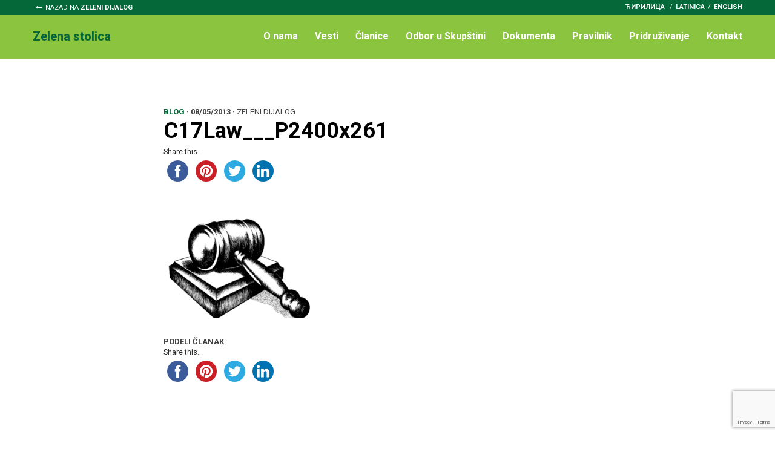

--- FILE ---
content_type: text/html; charset=UTF-8
request_url: https://zelenidijalog.rs/zasto-je-vazno-imati-dobar-zakon-o-javnom-informisanju-i-medijim/c17law___p2400x261/
body_size: 7294
content:
<!doctype html>
<html lang="sr-RS"
	prefix="og: https://ogp.me/ns#"  class="no-js">
	<head>
		<meta charset="UTF-8">
		

		<link href="//www.google-analytics.com" rel="dns-prefetch">
        <link href="https://zelenidijalog.rs/wp-content/themes/zelenidijalog/images/icons/favicon.ico" rel="shortcut icon">
        <link href="https://zelenidijalog.rs/wp-content/themes/zelenidijalog/images/icons/touch.png" rel="apple-touch-icon-precomposed">

		<meta http-equiv="X-UA-Compatible" content="IE=edge,chrome=1">
		<meta name="viewport" content="width=device-width, initial-scale=1.0">
		<meta name="description" content="Zaštita životne sredine i održivog razvoja">

		<link href="https://fonts.googleapis.com/css?family=Roboto:300,300i,400,400i,700,700i" rel="stylesheet">

		
		<!-- All in One SEO 4.0.18 -->
		<title>C17Law___P2400x261 | Zeleni dijalog</title>
		<meta name="description" content="preuzeto sa http://for-ur-health.blogspot.com/"/>
		<meta property="og:site_name" content="Zeleni dijalog" />
		<meta property="og:type" content="article" />
		<meta property="og:title" content="C17Law___P2400x261 | Zeleni dijalog" />
		<meta property="og:description" content="preuzeto sa http://for-ur-health.blogspot.com/" />
		<meta property="fb:app_id" content="1334213866682891" />
		<meta property="og:image" content="https://zelenidijalog.rs/wp-content/uploads/2018/02/og.jpg" />
		<meta property="og:image:secure_url" content="https://zelenidijalog.rs/wp-content/uploads/2018/02/og.jpg" />
		<meta property="og:image:width" content="1200" />
		<meta property="og:image:height" content="630" />
		<meta property="article:published_time" content="2013-05-08T11:51:05Z" />
		<meta property="article:modified_time" content="2013-05-08T11:51:05Z" />
		<meta property="twitter:card" content="summary" />
		<meta property="twitter:domain" content="zelenidijalog.rs" />
		<meta property="twitter:title" content="C17Law___P2400x261 | Zeleni dijalog" />
		<meta property="twitter:description" content="preuzeto sa http://for-ur-health.blogspot.com/" />
		<meta property="twitter:image" content="https://zelenidijalog.rs/wp-content/uploads/2018/02/og.jpg" />
		<script type="application/ld+json" class="aioseo-schema">
			{"@context":"https:\/\/schema.org","@graph":[{"@type":"WebSite","@id":"https:\/\/zelenidijalog.rs\/#website","url":"https:\/\/zelenidijalog.rs\/","name":"\u0417\u0435\u043b\u0435\u043d\u0438 \u0434\u0438\u0458\u0430\u043b\u043e\u0433","description":"\u0417\u0430\u0448\u0442\u0438\u0442\u0430 \u0436\u0438\u0432\u043e\u0442\u043d\u0435 \u0441\u0440\u0435\u0434\u0438\u043d\u0435 \u0438 \u043e\u0434\u0440\u0436\u0438\u0432\u043e\u0433 \u0440\u0430\u0437\u0432\u043e\u0458\u0430","publisher":{"@id":"https:\/\/zelenidijalog.rs\/#organization"}},{"@type":"Organization","@id":"https:\/\/zelenidijalog.rs\/#organization","name":"\u0417\u0435\u043b\u0435\u043d\u0438 \u0434\u0438\u0458\u0430\u043b\u043e\u0433","url":"https:\/\/zelenidijalog.rs\/"},{"@type":"BreadcrumbList","@id":"https:\/\/zelenidijalog.rs\/zasto-je-vazno-imati-dobar-zakon-o-javnom-informisanju-i-medijim\/c17law___p2400x261\/#breadcrumblist","itemListElement":[{"@type":"ListItem","@id":"https:\/\/zelenidijalog.rs\/#listItem","position":"1","item":{"@id":"https:\/\/zelenidijalog.rs\/#item","name":"Home","description":"\u0417\u0430\u0448\u0442\u0438\u0442\u0430 \u0436\u0438\u0432\u043e\u0442\u043d\u0435 \u0441\u0440\u0435\u0434\u0438\u043d\u0435 \u0438 \u043e\u0434\u0440\u0436\u0438\u0432\u043e\u0433 \u0440\u0430\u0437\u0432\u043e\u0458\u0430","url":"https:\/\/zelenidijalog.rs\/"},"nextItem":"https:\/\/zelenidijalog.rs\/zasto-je-vazno-imati-dobar-zakon-o-javnom-informisanju-i-medijim\/c17law___p2400x261\/#listItem"},{"@type":"ListItem","@id":"https:\/\/zelenidijalog.rs\/zasto-je-vazno-imati-dobar-zakon-o-javnom-informisanju-i-medijim\/c17law___p2400x261\/#listItem","position":"2","item":{"@id":"https:\/\/zelenidijalog.rs\/zasto-je-vazno-imati-dobar-zakon-o-javnom-informisanju-i-medijim\/c17law___p2400x261\/#item","name":"C17Law___P2400x261","description":"preuzeto sa http:\/\/for-ur-health.blogspot.com\/","url":"https:\/\/zelenidijalog.rs\/zasto-je-vazno-imati-dobar-zakon-o-javnom-informisanju-i-medijim\/c17law___p2400x261\/"},"previousItem":"https:\/\/zelenidijalog.rs\/#listItem"}]},{"@type":"Person","@id":"https:\/\/zelenidijalog.rs\/author\/urednik\/#author","url":"https:\/\/zelenidijalog.rs\/author\/urednik\/","name":"\u0417\u0435\u043b\u0435\u043d\u0438 \u0434\u0438\u0458\u0430\u043b\u043e\u0433","image":{"@type":"ImageObject","@id":"https:\/\/zelenidijalog.rs\/zasto-je-vazno-imati-dobar-zakon-o-javnom-informisanju-i-medijim\/c17law___p2400x261\/#authorImage","url":"https:\/\/secure.gravatar.com\/avatar\/25d0a8a0b06c6f9088e7f9d518e471e5?s=96&r=g","width":"96","height":"96","caption":"\u0417\u0435\u043b\u0435\u043d\u0438 \u0434\u0438\u0458\u0430\u043b\u043e\u0433"}},{"@type":"ItemPage","@id":"https:\/\/zelenidijalog.rs\/zasto-je-vazno-imati-dobar-zakon-o-javnom-informisanju-i-medijim\/c17law___p2400x261\/#itempage","url":"https:\/\/zelenidijalog.rs\/zasto-je-vazno-imati-dobar-zakon-o-javnom-informisanju-i-medijim\/c17law___p2400x261\/","name":"C17Law___P2400x261 | \u0417\u0435\u043b\u0435\u043d\u0438 \u0434\u0438\u0458\u0430\u043b\u043e\u0433","description":"preuzeto sa http:\/\/for-ur-health.blogspot.com\/","inLanguage":"sr-RS","isPartOf":{"@id":"https:\/\/zelenidijalog.rs\/#website"},"breadcrumb":{"@id":"https:\/\/zelenidijalog.rs\/zasto-je-vazno-imati-dobar-zakon-o-javnom-informisanju-i-medijim\/c17law___p2400x261\/#breadcrumblist"},"author":"https:\/\/zelenidijalog.rs\/zasto-je-vazno-imati-dobar-zakon-o-javnom-informisanju-i-medijim\/c17law___p2400x261\/#author","creator":"https:\/\/zelenidijalog.rs\/zasto-je-vazno-imati-dobar-zakon-o-javnom-informisanju-i-medijim\/c17law___p2400x261\/#author","datePublished":"2013-05-08T11:51:05+00:00","dateModified":"2013-05-08T11:51:05+00:00"}]}
		</script>
		<!-- All in One SEO -->

<!-- Added by Simplest Gallery Plugin v. 4.4 BEGIN -->
<!-- SG default gallery type is: lightbox -->
<!-- Added by FancyBox without labels BEGIN -->
<!-- Lighbox module for Simplest Gallery, v. 1.1 -->
<!-- Added by FancyBox without labels END -->
<!-- Added by Simplest Gallery Plugin END -->
<link rel='dns-prefetch' href='//www.google.com' />
<link rel='dns-prefetch' href='//maxcdn.bootstrapcdn.com' />
<link rel='dns-prefetch' href='//s.w.org' />
		<script type="text/javascript">
			window._wpemojiSettings = {"baseUrl":"https:\/\/s.w.org\/images\/core\/emoji\/13.0.1\/72x72\/","ext":".png","svgUrl":"https:\/\/s.w.org\/images\/core\/emoji\/13.0.1\/svg\/","svgExt":".svg","source":{"concatemoji":"https:\/\/zelenidijalog.rs\/wp-includes\/js\/wp-emoji-release.min.js?ver=5.6.16"}};
			!function(e,a,t){var n,r,o,i=a.createElement("canvas"),p=i.getContext&&i.getContext("2d");function s(e,t){var a=String.fromCharCode;p.clearRect(0,0,i.width,i.height),p.fillText(a.apply(this,e),0,0);e=i.toDataURL();return p.clearRect(0,0,i.width,i.height),p.fillText(a.apply(this,t),0,0),e===i.toDataURL()}function c(e){var t=a.createElement("script");t.src=e,t.defer=t.type="text/javascript",a.getElementsByTagName("head")[0].appendChild(t)}for(o=Array("flag","emoji"),t.supports={everything:!0,everythingExceptFlag:!0},r=0;r<o.length;r++)t.supports[o[r]]=function(e){if(!p||!p.fillText)return!1;switch(p.textBaseline="top",p.font="600 32px Arial",e){case"flag":return s([127987,65039,8205,9895,65039],[127987,65039,8203,9895,65039])?!1:!s([55356,56826,55356,56819],[55356,56826,8203,55356,56819])&&!s([55356,57332,56128,56423,56128,56418,56128,56421,56128,56430,56128,56423,56128,56447],[55356,57332,8203,56128,56423,8203,56128,56418,8203,56128,56421,8203,56128,56430,8203,56128,56423,8203,56128,56447]);case"emoji":return!s([55357,56424,8205,55356,57212],[55357,56424,8203,55356,57212])}return!1}(o[r]),t.supports.everything=t.supports.everything&&t.supports[o[r]],"flag"!==o[r]&&(t.supports.everythingExceptFlag=t.supports.everythingExceptFlag&&t.supports[o[r]]);t.supports.everythingExceptFlag=t.supports.everythingExceptFlag&&!t.supports.flag,t.DOMReady=!1,t.readyCallback=function(){t.DOMReady=!0},t.supports.everything||(n=function(){t.readyCallback()},a.addEventListener?(a.addEventListener("DOMContentLoaded",n,!1),e.addEventListener("load",n,!1)):(e.attachEvent("onload",n),a.attachEvent("onreadystatechange",function(){"complete"===a.readyState&&t.readyCallback()})),(n=t.source||{}).concatemoji?c(n.concatemoji):n.wpemoji&&n.twemoji&&(c(n.twemoji),c(n.wpemoji)))}(window,document,window._wpemojiSettings);
		</script>
		<style type="text/css">
img.wp-smiley,
img.emoji {
	display: inline !important;
	border: none !important;
	box-shadow: none !important;
	height: 1em !important;
	width: 1em !important;
	margin: 0 .07em !important;
	vertical-align: -0.1em !important;
	background: none !important;
	padding: 0 !important;
}
</style>
	<link rel='stylesheet' id='wp-block-library-css'  href='https://zelenidijalog.rs/wp-includes/css/dist/block-library/style.min.css?ver=5.6.16' media='all' />
<link rel='stylesheet' id='contact-form-7-css'  href='https://zelenidijalog.rs/wp-content/plugins/contact-form-7/includes/css/styles.css?ver=5.3.2' media='all' />
<link rel='stylesheet' id='simple-share-buttons-adder-font-awesome-css'  href='//maxcdn.bootstrapcdn.com/font-awesome/4.3.0/css/font-awesome.min.css?ver=5.6.16' media='all' />
<link rel='stylesheet' id='wp-pagenavi-css'  href='https://zelenidijalog.rs/wp-content/plugins/wp-pagenavi/pagenavi-css.css?ver=2.70' media='all' />
<link rel='stylesheet' id='normalize-css'  href='https://zelenidijalog.rs/wp-content/themes/zelenidijalog/normalize.css?ver=1.0' media='all' />
<link rel='stylesheet' id='font-awesome-css'  href='https://zelenidijalog.rs/wp-content/themes/zelenidijalog/css/font-awesome.min.css?ver=4.7.0' media='all' />
<link rel='stylesheet' id='bootstrap-css'  href='https://zelenidijalog.rs/wp-content/themes/zelenidijalog/css/bootstrap/bootstrap.min.css?ver=4.0' media='all' />
<link rel='stylesheet' id='bootstrap-grid-css'  href='https://zelenidijalog.rs/wp-content/themes/zelenidijalog/css/bootstrap/bootstrap-grid.min.css?ver=4.0' media='all' />
<link rel='stylesheet' id='bootstrap-reboot-css'  href='https://zelenidijalog.rs/wp-content/themes/zelenidijalog/css/bootstrap/bootstrap-reboot.min.css?ver=4.0' media='all' />
<link rel='stylesheet' id='meanmenucss-css'  href='https://zelenidijalog.rs/wp-content/themes/zelenidijalog/css/meanmenu.css?ver=1.0' media='all' />
<link rel='stylesheet' id='mweb-css'  href='https://zelenidijalog.rs/wp-content/themes/zelenidijalog/style.css?ver=1692814224' media='all' />
<link rel='stylesheet' id='fancybox-css'  href='https://zelenidijalog.rs/wp-content/plugins/simplest-gallery/fancybox/jquery.fancybox-1.3.4.css?ver=5.6.16' media='all' />
<script type='text/javascript' src='https://zelenidijalog.rs/wp-content/themes/zelenidijalog/js/lib/conditionizr-4.3.0.min.js?ver=4.3.0' id='conditionizr-js'></script>
<script type='text/javascript' src='https://zelenidijalog.rs/wp-content/themes/zelenidijalog/js/lib/modernizr-2.7.1.min.js?ver=2.7.1' id='modernizr-js'></script>
<script type='text/javascript' src='https://zelenidijalog.rs/wp-content/plugins/simplest-gallery/lib/jquery-1.10.2.min.js?ver=1.10.2' id='jquery-js'></script>
<script type='text/javascript' src='https://zelenidijalog.rs/wp-content/themes/zelenidijalog/js/jquery.meanmenu.min.js?ver=2.7.1' id='meanmenu-js'></script>
<script type='text/javascript' src='https://zelenidijalog.rs/wp-content/themes/zelenidijalog/js/scripts.js?ver=1.0.0' id='mwebscripts-js'></script>
<script type='text/javascript' src='https://zelenidijalog.rs/wp-content/plugins/simplest-gallery/lib/jquery-migrate-1.2.1.min.js?ver=1.2.1' id='jquery-migrate-js'></script>
<script type='text/javascript' src='https://zelenidijalog.rs/wp-content/plugins/simplest-gallery/lib/jquery.mousewheel-3.0.6.pack.js?ver=3.0.6' id='jquery.mousewheel-js'></script>
<script type='text/javascript' src='https://zelenidijalog.rs/wp-content/plugins/simplest-gallery/fancybox/jquery.fancybox-1.3.4.js?ver=1.3.4' id='fancybox-js'></script>
<link rel="https://api.w.org/" href="https://zelenidijalog.rs/wp-json/" /><link rel="alternate" type="application/json" href="https://zelenidijalog.rs/wp-json/wp/v2/media/1484" /><link rel="alternate" type="application/json+oembed" href="https://zelenidijalog.rs/wp-json/oembed/1.0/embed?url=https%3A%2F%2Fzelenidijalog.rs%2Fzasto-je-vazno-imati-dobar-zakon-o-javnom-informisanju-i-medijim%2Fc17law___p2400x261%2F" />
<link rel="alternate" type="text/xml+oembed" href="https://zelenidijalog.rs/wp-json/oembed/1.0/embed?url=https%3A%2F%2Fzelenidijalog.rs%2Fzasto-je-vazno-imati-dobar-zakon-o-javnom-informisanju-i-medijim%2Fc17law___p2400x261%2F&#038;format=xml" />
		<script>
        // conditionizr.com
        // configure environment tests
        conditionizr.config({
            assets: 'https://zelenidijalog.rs/wp-content/themes/zelenidijalog',
            tests: {}
        });
        </script>

		<!-- Google tag (gtag.js) -->
		<script async src="https://www.googletagmanager.com/gtag/js?id=G-T48XRW6B96"></script>
		<script>
		window.dataLayer = window.dataLayer || [];
		function gtag(){dataLayer.push(arguments);}
		gtag('js', new Date());

		gtag('config', 'G-T48XRW6B96');
		</script>

	</head>
	<body data-rsssl=1 class="attachment attachment-template-default single single-attachment postid-1484 attachmentid-1484 attachment-png c17law___p2400x261 topic-"><div class="header-part">
	<div class="top-nav zs">
		<div class="wrapper">
			<div class="home-link">
				<a href="https://zelenidijalog.rs">Nazad na <span>Zeleni dijalog</span></a>
			</div>				
			<div class="right-float lang-nav">
				<div class="lang-select">
					<!-- One Line Template Start -->
<span class="stl_oneline">
<a href="https://zelenidijalog.rs/zasto-je-vazno-imati-dobar-zakon-o-javnom-informisanju-i-medijim/c17law___p2400x261/?lang=cir">ћирилица</a>
/<a href="https://zelenidijalog.rs/zasto-je-vazno-imati-dobar-zakon-o-javnom-informisanju-i-medijim/c17law___p2400x261/?lang=lat">latinica</a>

</span>
<!-- One Line Template End -->				</div> 				
				<div class="eng">
					<a href="https://zelenidijalog.rs/english/">English</a>
				</div>
			</div>
		</div>
	</div>
	
	<header class="header zs">
		<div class="wrapper">			
			<div class="logo-title zs">
				<a href="https://zelenidijalog.rs/zs/">
					<div>Zelena stolica</div>
				</a>	
			</div>
			
			<nav class="nav main-nav" role="navigation">
				<ul><li id="menu-item-7817" class="menu-item menu-item-type-post_type menu-item-object-page menu-item-7817"><a href="https://zelenidijalog.rs/zs/o-nama/">O nama</a></li>
<li id="menu-item-7813" class="menu-item menu-item-type-post_type menu-item-object-page menu-item-7813"><a href="https://zelenidijalog.rs/zs/vesti/">Vesti</a></li>
<li id="menu-item-7900" class="menu-item menu-item-type-post_type menu-item-object-page menu-item-7900"><a href="https://zelenidijalog.rs/zs/clanice/">Članice</a></li>
<li id="menu-item-7831" class="menu-item menu-item-type-post_type menu-item-object-page menu-item-7831"><a href="https://zelenidijalog.rs/zs/odbor-u-skupstini/">Odbor u Skupštini</a></li>
<li id="menu-item-7899" class="menu-item menu-item-type-post_type menu-item-object-page menu-item-7899"><a href="https://zelenidijalog.rs/zs/dokumenta/">Dokumenta</a></li>
<li id="menu-item-7897" class="menu-item menu-item-type-post_type menu-item-object-page menu-item-7897"><a href="https://zelenidijalog.rs/zs/pravilnik/">Pravilnik</a></li>
<li id="menu-item-8033" class="menu-item menu-item-type-post_type menu-item-object-page menu-item-8033"><a href="https://zelenidijalog.rs/zs/pridruzivanje/">Pridruživanje</a></li>
<li id="menu-item-7841" class="menu-item menu-item-type-post_type menu-item-object-page menu-item-7841"><a href="https://zelenidijalog.rs/zs/kontakt/">Kontakt</a></li>
</ul>			</nav>
			
		</div>
	</header><!-- /header -->
</div>
<div class="blok-section reset-pading">
	<div class="wrapper">
		<div class="main-content">
			<div class="container">
				<div class="row">
					<div class="col-12">
											<!-- article -->
						<article id="post-1484" class="post-1484 attachment type-attachment status-inherit hentry">
							<div class="post-info"><span class="cat-zpg">Blog</span> · <span class="date">08/05/2013</span> · <span class="author">Zeleni dijalog</div></span>
							<h1 class="post-title">C17Law___P2400x261</h1>
							<div class="share-icons">
								<!-- Simple Share Buttons Adder (8.1.2) simplesharebuttons.com --><div class="ssba-classic-2 ssba ssbp-wrap left ssbp--theme-1"><div style="text-align:left"><span class="ssba-share-text">Share this...</span><br/><a data-site="" class="ssba_facebook_share" href="http://www.facebook.com/sharer.php?u=https://zelenidijalog.rs/zasto-je-vazno-imati-dobar-zakon-o-javnom-informisanju-i-medijim/c17law___p2400x261/"  target="_blank" ><img src="https://zelenidijalog.rs/wp-content/plugins/simple-share-buttons-adder/buttons/somacro/facebook.png" style="width: 35px;" title="Facebook" class="ssba ssba-img" alt="Share on Facebook" /><div title="Facebook" class="ssbp-text">Facebook</div></a><a data-site='pinterest' class='ssba_pinterest_share' href='javascript:void((function()%7Bvar%20e=document.createElement(&apos;script&apos;);e.setAttribute(&apos;type&apos;,&apos;text/javascript&apos;);e.setAttribute(&apos;charset&apos;,&apos;UTF-8&apos;);e.setAttribute(&apos;src&apos;,&apos;//assets.pinterest.com/js/pinmarklet.js?r=&apos;+Math.random()*99999999);document.body.appendChild(e)%7D)());'><img src="https://zelenidijalog.rs/wp-content/plugins/simple-share-buttons-adder/buttons/somacro/pinterest.png" style="width: 35px;" title="Pinterest" class="ssba ssba-img" alt="Pin on Pinterest" /><div title="Pinterest" class="ssbp-text">Pinterest</div></a><a data-site="" class="ssba_twitter_share" href="http://twitter.com/share?url=https://zelenidijalog.rs/zasto-je-vazno-imati-dobar-zakon-o-javnom-informisanju-i-medijim/c17law___p2400x261/&amp;text=C17Law___P2400x261%20"  target=&quot;_blank&quot; ><img src="https://zelenidijalog.rs/wp-content/plugins/simple-share-buttons-adder/buttons/somacro/twitter.png" style="width: 35px;" title="Twitter" class="ssba ssba-img" alt="Tweet about this on Twitter" /><div title="Twitter" class="ssbp-text">Twitter</div></a><a data-site="linkedin" class="ssba_linkedin_share ssba_share_link" href="http://www.linkedin.com/shareArticle?mini=true&amp;url=https://zelenidijalog.rs/zasto-je-vazno-imati-dobar-zakon-o-javnom-informisanju-i-medijim/c17law___p2400x261/"  target=&quot;_blank&quot; ><img src="https://zelenidijalog.rs/wp-content/plugins/simple-share-buttons-adder/buttons/somacro/linkedin.png" style="width: 35px;" title="LinkedIn" class="ssba ssba-img" alt="Share on LinkedIn" /><div title="Linkedin" class="ssbp-text">Linkedin</div></a></div></div>							</div>
							<div class="lead-image">
															</div>				

							<p class="attachment"><a href='https://zelenidijalog.rs/wp-content/uploads/2013/05/C17Law___P2400x261.png'><img width="250" height="165" src="https://zelenidijalog.rs/wp-content/uploads/2013/05/C17Law___P2400x261-250x165.png" class="attachment-medium size-medium" alt="" loading="lazy" srcset="https://zelenidijalog.rs/wp-content/uploads/2013/05/C17Law___P2400x261-250x165.png 250w, https://zelenidijalog.rs/wp-content/uploads/2013/05/C17Law___P2400x261-120x79.png 120w, https://zelenidijalog.rs/wp-content/uploads/2013/05/C17Law___P2400x261.png 399w" sizes="(max-width: 250px) 100vw, 250px" /></a></p>

							<div class="share-icons bottom">
								<span class="share-label">Podeli članak</span>
								<!-- Simple Share Buttons Adder (8.1.2) simplesharebuttons.com --><div class="ssba-classic-2 ssba ssbp-wrap left ssbp--theme-1"><div style="text-align:left"><span class="ssba-share-text">Share this...</span><br/><a data-site="" class="ssba_facebook_share" href="http://www.facebook.com/sharer.php?u=https://zelenidijalog.rs/zasto-je-vazno-imati-dobar-zakon-o-javnom-informisanju-i-medijim/c17law___p2400x261/"  target="_blank" ><img src="https://zelenidijalog.rs/wp-content/plugins/simple-share-buttons-adder/buttons/somacro/facebook.png" style="width: 35px;" title="Facebook" class="ssba ssba-img" alt="Share on Facebook" /><div title="Facebook" class="ssbp-text">Facebook</div></a><a data-site='pinterest' class='ssba_pinterest_share' href='javascript:void((function()%7Bvar%20e=document.createElement(&apos;script&apos;);e.setAttribute(&apos;type&apos;,&apos;text/javascript&apos;);e.setAttribute(&apos;charset&apos;,&apos;UTF-8&apos;);e.setAttribute(&apos;src&apos;,&apos;//assets.pinterest.com/js/pinmarklet.js?r=&apos;+Math.random()*99999999);document.body.appendChild(e)%7D)());'><img src="https://zelenidijalog.rs/wp-content/plugins/simple-share-buttons-adder/buttons/somacro/pinterest.png" style="width: 35px;" title="Pinterest" class="ssba ssba-img" alt="Pin on Pinterest" /><div title="Pinterest" class="ssbp-text">Pinterest</div></a><a data-site="" class="ssba_twitter_share" href="http://twitter.com/share?url=https://zelenidijalog.rs/zasto-je-vazno-imati-dobar-zakon-o-javnom-informisanju-i-medijim/c17law___p2400x261/&amp;text=C17Law___P2400x261%20"  target=&quot;_blank&quot; ><img src="https://zelenidijalog.rs/wp-content/plugins/simple-share-buttons-adder/buttons/somacro/twitter.png" style="width: 35px;" title="Twitter" class="ssba ssba-img" alt="Tweet about this on Twitter" /><div title="Twitter" class="ssbp-text">Twitter</div></a><a data-site="linkedin" class="ssba_linkedin_share ssba_share_link" href="http://www.linkedin.com/shareArticle?mini=true&amp;url=https://zelenidijalog.rs/zasto-je-vazno-imati-dobar-zakon-o-javnom-informisanju-i-medijim/c17law___p2400x261/"  target=&quot;_blank&quot; ><img src="https://zelenidijalog.rs/wp-content/plugins/simple-share-buttons-adder/buttons/somacro/linkedin.png" style="width: 35px;" title="LinkedIn" class="ssba ssba-img" alt="Share on LinkedIn" /><div title="Linkedin" class="ssbp-text">Linkedin</div></a></div></div>							</div>
							
						</article>

															</div>
				</div>	
			</div>	
		</div>	
	</div><!-- /wrapper -->
</div>


						
		<footer class="footer" role="contentinfo">
			<div class="wrapper">

				<div class="footer-logo-title">
					<a href="https://zelenidijalog.rs">
						<div>ZeleniDijalog. <span>ZeleniDijalog.</span></div>
					</a>	
				</div>

				<div class="footer-content">
					<div class="contact-col">
						email:<br/>
						<span>zelenidijalog@gmail.com</span>		
					</div>
					
					<div class="nav-col">
						<div class="col-f col-zd">
							<h4><a href="#">Zeleni dijalog</a></h4>
							<ul><li id="menu-item-7869" class="menu-item menu-item-type-post_type menu-item-object-page menu-item-7869"><a href="https://zelenidijalog.rs/vesti/">Vesti</a></li>
<li id="menu-item-7873" class="menu-item menu-item-type-post_type menu-item-object-page menu-item-7873"><a href="https://zelenidijalog.rs/blog/">Blog</a></li>
<li id="menu-item-7872" class="menu-item menu-item-type-post_type menu-item-object-page menu-item-7872"><a href="https://zelenidijalog.rs/dokumenta/">Dokumenta</a></li>
<li id="menu-item-7870" class="menu-item menu-item-type-post_type menu-item-object-page menu-item-7870"><a href="https://zelenidijalog.rs/publikacije/">Publikacije</a></li>
<li id="menu-item-7875" class="menu-item menu-item-type-post_type menu-item-object-page menu-item-7875"><a href="https://zelenidijalog.rs/kontakt/">Kontakt</a></li>
<li id="menu-item-7963" class="english menu-item menu-item-type-post_type menu-item-object-page menu-item-7963"><a href="https://zelenidijalog.rs/english/">English</a></li>
</ul>						</div>

						<div class="col-f col-zpg">
							<h4><a href="#">Zelena poslanička grupa</a></h4>
							<ul><li id="menu-item-7885" class="menu-item menu-item-type-post_type menu-item-object-page menu-item-7885"><a href="https://zelenidijalog.rs/zpg/o-nama/">O ZPG</a></li>
<li id="menu-item-7886" class="menu-item menu-item-type-post_type menu-item-object-page menu-item-7886"><a href="https://zelenidijalog.rs/zpg/clanovi/">Članovi</a></li>
<li id="menu-item-7887" class="menu-item menu-item-type-post_type menu-item-object-page menu-item-7887"><a href="https://zelenidijalog.rs/zpg/vesti/">Vesti</a></li>
<li id="menu-item-7888" class="menu-item menu-item-type-post_type menu-item-object-page menu-item-7888"><a href="https://zelenidijalog.rs/zpg/blog/">Blog ZPG</a></li>
<li id="menu-item-7889" class="menu-item menu-item-type-post_type menu-item-object-page menu-item-7889"><a href="https://zelenidijalog.rs/zpg/dokumenta/">Dokumenta ZPG</a></li>
<li id="menu-item-7890" class="menu-item menu-item-type-post_type menu-item-object-page menu-item-7890"><a href="https://zelenidijalog.rs/zpg/publikacije/">Publikacije</a></li>
<li id="menu-item-7927" class="menu-item menu-item-type-post_type menu-item-object-page menu-item-7927"><a href="https://zelenidijalog.rs/zpg/kontakt/">Kontakt ZPG</a></li>
</ul>						</div>

						<div class="col-f col-zd">
							<h4><a href="#">Zelena stolica</a></h4>
							<ul><li id="menu-item-7901" class="menu-item menu-item-type-post_type menu-item-object-page menu-item-7901"><a href="https://zelenidijalog.rs/zs/o-nama/">O ZS</a></li>
<li id="menu-item-7902" class="menu-item menu-item-type-post_type menu-item-object-page menu-item-7902"><a href="https://zelenidijalog.rs/zs/vesti/">Vesti</a></li>
<li id="menu-item-7903" class="menu-item menu-item-type-post_type menu-item-object-page menu-item-7903"><a href="https://zelenidijalog.rs/zs/clanice/">Članice</a></li>
<li id="menu-item-7904" class="menu-item menu-item-type-post_type menu-item-object-page menu-item-7904"><a href="https://zelenidijalog.rs/zs/odbor-u-skupstini/">Odbor u Skupštini</a></li>
<li id="menu-item-7905" class="menu-item menu-item-type-post_type menu-item-object-page menu-item-7905"><a href="https://zelenidijalog.rs/zs/dokumenta/">Dokumenta ZS</a></li>
<li id="menu-item-7906" class="menu-item menu-item-type-post_type menu-item-object-page menu-item-7906"><a href="https://zelenidijalog.rs/zs/pravilnik/">Pravilnik</a></li>
<li id="menu-item-7926" class="menu-item menu-item-type-post_type menu-item-object-page menu-item-7926"><a href="https://zelenidijalog.rs/zs/kontakt/">Kontakt ZS</a></li>
<li id="menu-item-8034" class="pridruzivanje menu-item menu-item-type-post_type menu-item-object-page menu-item-8034"><a href="https://zelenidijalog.rs/zs/pridruzivanje/">Pridruživanje</a></li>
</ul>						</div>
					</div>	
				</div>

				<div class="donator">
					<div class="donator-logos">
						<div class="donator-logo">
							<img src="https://zelenidijalog.rs/wp-content/themes/zelenidijalog/images/undp-logo-blue-w-white-tagline-eng.png"/>
						</div>
						<div class="donator-logo">
							<img src="https://zelenidijalog.rs/wp-content/themes/zelenidijalog/images/gef.png"/>
						</div>	
					</div>
					<div class="donator-content">	
						<p>Izradu ove prezentacije podržala je Kancelarija Programa Ujedinjenih nacija u Srbiji (UNPD) u okviru projekta „Jačanje kapaciteta za unapređeno sprovođenje međunarodnih sporazuma iz oblasti zaštite životne sredine”, koji finansira Globalni fond za životnu sredinu (GEF). Informacije, stavovi i mišljenja iznesena na ovoj prezentaciji pripadaju Beogradskom fondu za političku izuzetnost i Centru modernih veština i ne predstavljaju neophodno gledišta Ujedinjenih nacija, uključujući UNPD, ili država članica.</p>
					</div>
				</div>	

				<p class="copyright">
					&copy; 2013. - 2026. ZeleniDijalog.rs | Sajt kreirao <a href="//mweb.rs" title="Agencija za izradu web sajtova" target="_blank">MWEB</a>					
				</p><!-- /copyright -->
			</div>
		</footer>
		<!-- /footer -->

	<link rel='stylesheet' id='simple-share-buttons-adder-ssba-css'  href='https://zelenidijalog.rs/wp-content/plugins/simple-share-buttons-adder/css/ssba.css?ver=5.6.16' media='all' />
<style id='simple-share-buttons-adder-ssba-inline-css' type='text/css'>
	.ssba {
									
									
									
									
								}
								.ssba img
								{
									width: 35px !important;
									padding: 6px;
									border:  0;
									box-shadow: none !important;
									display: inline !important;
									vertical-align: middle;
									box-sizing: unset;
								}

								.ssba-classic-2 .ssbp-text {
									display: none!important;
								}

								.ssba .fb-save
								{
								padding: 6px;
								line-height: 30px; }
								.ssba, .ssba a
								{
									text-decoration:none;
									background: none;
									
									font-size: 12px;
									
									
								}
								

			   #ssba-bar-2 .ssbp-bar-list {
					max-width: 48px!important;;
			   }
			   #ssba-bar-2 .ssbp-bar-list li a {height: 48px!important; width: 48px!important; 
				}
				#ssba-bar-2 .ssbp-bar-list li a:hover {
				}

				#ssba-bar-2 .ssbp-bar-list li a::before {line-height: 48px!important;; font-size: 18px;}
				#ssba-bar-2 .ssbp-bar-list li a:hover::before {}
				#ssba-bar-2 .ssbp-bar-list li {
				margin: 0px 0!important;
				}@media only screen and ( max-width: 750px ) {
				#ssba-bar-2 {
				display: block;
				}
			}
@font-face {
				font-family: 'ssbp';
				src:url('https://zelenidijalog.rs/wp-content/plugins/simple-share-buttons-adder/fonts/ssbp.eot?xj3ol1');
				src:url('https://zelenidijalog.rs/wp-content/plugins/simple-share-buttons-adder/fonts/ssbp.eot?#iefixxj3ol1') format('embedded-opentype'),
					url('https://zelenidijalog.rs/wp-content/plugins/simple-share-buttons-adder/fonts/ssbp.woff?xj3ol1') format('woff'),
					url('https://zelenidijalog.rs/wp-content/plugins/simple-share-buttons-adder/fonts/ssbp.ttf?xj3ol1') format('truetype'),
					url('https://zelenidijalog.rs/wp-content/plugins/simple-share-buttons-adder/fonts/ssbp.svg?xj3ol1#ssbp') format('svg');
				font-weight: normal;
				font-style: normal;

				/* Better Font Rendering =========== */
				-webkit-font-smoothing: antialiased;
				-moz-osx-font-smoothing: grayscale;
			}
</style>
<script type='text/javascript' src='https://zelenidijalog.rs/wp-includes/js/imagesloaded.min.js?ver=4.1.4' id='imagesloaded-js'></script>
<script type='text/javascript' src='https://zelenidijalog.rs/wp-includes/js/masonry.min.js?ver=4.2.2' id='masonry-js'></script>
<script type='text/javascript' src='https://zelenidijalog.rs/wp-includes/js/comment-reply.min.js?ver=5.6.16' id='comment-reply-js'></script>
<script type='text/javascript' id='contact-form-7-js-extra'>
/* <![CDATA[ */
var wpcf7 = {"apiSettings":{"root":"https:\/\/zelenidijalog.rs\/wp-json\/contact-form-7\/v1","namespace":"contact-form-7\/v1"}};
/* ]]> */
</script>
<script type='text/javascript' src='https://zelenidijalog.rs/wp-content/plugins/contact-form-7/includes/js/scripts.js?ver=5.3.2' id='contact-form-7-js'></script>
<script type='text/javascript' src='https://zelenidijalog.rs/wp-content/plugins/simple-share-buttons-adder/js/ssba.js?ver=5.6.16' id='simple-share-buttons-adder-ssba-js'></script>
<script type='text/javascript' id='simple-share-buttons-adder-ssba-js-after'>
Main.boot( [] );
</script>
<script type='text/javascript' src='https://www.google.com/recaptcha/api.js?render=6LfU7v0gAAAAANMdjbW6DhtudqHoNqWE4h7Xji8B&#038;ver=3.0' id='google-recaptcha-js'></script>
<script type='text/javascript' id='wpcf7-recaptcha-js-extra'>
/* <![CDATA[ */
var wpcf7_recaptcha = {"sitekey":"6LfU7v0gAAAAANMdjbW6DhtudqHoNqWE4h7Xji8B","actions":{"homepage":"homepage","contactform":"contactform"}};
/* ]]> */
</script>
<script type='text/javascript' src='https://zelenidijalog.rs/wp-content/plugins/contact-form-7/modules/recaptcha/script.js?ver=5.3.2' id='wpcf7-recaptcha-js'></script>
<script type='text/javascript' src='https://zelenidijalog.rs/wp-includes/js/wp-embed.min.js?ver=5.6.16' id='wp-embed-js'></script>

	<script type="text/javascript"> 
		  var _gaq = _gaq || [];
		  _gaq.push(['_setAccount', 'UA-38067095-1']);
		  _gaq.push(['_trackPageview']);
		 
		  (function() {
		    var ga = document.createElement('script'); ga.type = 'text/javascript'; ga.async = true;
		    ga.src = ('https:' == document.location.protocol ? 'https://ssl' : 'http://www') + '.google-analytics.com/ga.js';
		    var s = document.getElementsByTagName('script')[0]; s.parentNode.insertBefore(ga, s);
		  })(); 
	</script>

	</body>
</html>

--- FILE ---
content_type: text/html; charset=utf-8
request_url: https://www.google.com/recaptcha/api2/anchor?ar=1&k=6LfU7v0gAAAAANMdjbW6DhtudqHoNqWE4h7Xji8B&co=aHR0cHM6Ly96ZWxlbmlkaWphbG9nLnJzOjQ0Mw..&hl=en&v=PoyoqOPhxBO7pBk68S4YbpHZ&size=invisible&anchor-ms=20000&execute-ms=30000&cb=lwqahv5dhn2b
body_size: 48682
content:
<!DOCTYPE HTML><html dir="ltr" lang="en"><head><meta http-equiv="Content-Type" content="text/html; charset=UTF-8">
<meta http-equiv="X-UA-Compatible" content="IE=edge">
<title>reCAPTCHA</title>
<style type="text/css">
/* cyrillic-ext */
@font-face {
  font-family: 'Roboto';
  font-style: normal;
  font-weight: 400;
  font-stretch: 100%;
  src: url(//fonts.gstatic.com/s/roboto/v48/KFO7CnqEu92Fr1ME7kSn66aGLdTylUAMa3GUBHMdazTgWw.woff2) format('woff2');
  unicode-range: U+0460-052F, U+1C80-1C8A, U+20B4, U+2DE0-2DFF, U+A640-A69F, U+FE2E-FE2F;
}
/* cyrillic */
@font-face {
  font-family: 'Roboto';
  font-style: normal;
  font-weight: 400;
  font-stretch: 100%;
  src: url(//fonts.gstatic.com/s/roboto/v48/KFO7CnqEu92Fr1ME7kSn66aGLdTylUAMa3iUBHMdazTgWw.woff2) format('woff2');
  unicode-range: U+0301, U+0400-045F, U+0490-0491, U+04B0-04B1, U+2116;
}
/* greek-ext */
@font-face {
  font-family: 'Roboto';
  font-style: normal;
  font-weight: 400;
  font-stretch: 100%;
  src: url(//fonts.gstatic.com/s/roboto/v48/KFO7CnqEu92Fr1ME7kSn66aGLdTylUAMa3CUBHMdazTgWw.woff2) format('woff2');
  unicode-range: U+1F00-1FFF;
}
/* greek */
@font-face {
  font-family: 'Roboto';
  font-style: normal;
  font-weight: 400;
  font-stretch: 100%;
  src: url(//fonts.gstatic.com/s/roboto/v48/KFO7CnqEu92Fr1ME7kSn66aGLdTylUAMa3-UBHMdazTgWw.woff2) format('woff2');
  unicode-range: U+0370-0377, U+037A-037F, U+0384-038A, U+038C, U+038E-03A1, U+03A3-03FF;
}
/* math */
@font-face {
  font-family: 'Roboto';
  font-style: normal;
  font-weight: 400;
  font-stretch: 100%;
  src: url(//fonts.gstatic.com/s/roboto/v48/KFO7CnqEu92Fr1ME7kSn66aGLdTylUAMawCUBHMdazTgWw.woff2) format('woff2');
  unicode-range: U+0302-0303, U+0305, U+0307-0308, U+0310, U+0312, U+0315, U+031A, U+0326-0327, U+032C, U+032F-0330, U+0332-0333, U+0338, U+033A, U+0346, U+034D, U+0391-03A1, U+03A3-03A9, U+03B1-03C9, U+03D1, U+03D5-03D6, U+03F0-03F1, U+03F4-03F5, U+2016-2017, U+2034-2038, U+203C, U+2040, U+2043, U+2047, U+2050, U+2057, U+205F, U+2070-2071, U+2074-208E, U+2090-209C, U+20D0-20DC, U+20E1, U+20E5-20EF, U+2100-2112, U+2114-2115, U+2117-2121, U+2123-214F, U+2190, U+2192, U+2194-21AE, U+21B0-21E5, U+21F1-21F2, U+21F4-2211, U+2213-2214, U+2216-22FF, U+2308-230B, U+2310, U+2319, U+231C-2321, U+2336-237A, U+237C, U+2395, U+239B-23B7, U+23D0, U+23DC-23E1, U+2474-2475, U+25AF, U+25B3, U+25B7, U+25BD, U+25C1, U+25CA, U+25CC, U+25FB, U+266D-266F, U+27C0-27FF, U+2900-2AFF, U+2B0E-2B11, U+2B30-2B4C, U+2BFE, U+3030, U+FF5B, U+FF5D, U+1D400-1D7FF, U+1EE00-1EEFF;
}
/* symbols */
@font-face {
  font-family: 'Roboto';
  font-style: normal;
  font-weight: 400;
  font-stretch: 100%;
  src: url(//fonts.gstatic.com/s/roboto/v48/KFO7CnqEu92Fr1ME7kSn66aGLdTylUAMaxKUBHMdazTgWw.woff2) format('woff2');
  unicode-range: U+0001-000C, U+000E-001F, U+007F-009F, U+20DD-20E0, U+20E2-20E4, U+2150-218F, U+2190, U+2192, U+2194-2199, U+21AF, U+21E6-21F0, U+21F3, U+2218-2219, U+2299, U+22C4-22C6, U+2300-243F, U+2440-244A, U+2460-24FF, U+25A0-27BF, U+2800-28FF, U+2921-2922, U+2981, U+29BF, U+29EB, U+2B00-2BFF, U+4DC0-4DFF, U+FFF9-FFFB, U+10140-1018E, U+10190-1019C, U+101A0, U+101D0-101FD, U+102E0-102FB, U+10E60-10E7E, U+1D2C0-1D2D3, U+1D2E0-1D37F, U+1F000-1F0FF, U+1F100-1F1AD, U+1F1E6-1F1FF, U+1F30D-1F30F, U+1F315, U+1F31C, U+1F31E, U+1F320-1F32C, U+1F336, U+1F378, U+1F37D, U+1F382, U+1F393-1F39F, U+1F3A7-1F3A8, U+1F3AC-1F3AF, U+1F3C2, U+1F3C4-1F3C6, U+1F3CA-1F3CE, U+1F3D4-1F3E0, U+1F3ED, U+1F3F1-1F3F3, U+1F3F5-1F3F7, U+1F408, U+1F415, U+1F41F, U+1F426, U+1F43F, U+1F441-1F442, U+1F444, U+1F446-1F449, U+1F44C-1F44E, U+1F453, U+1F46A, U+1F47D, U+1F4A3, U+1F4B0, U+1F4B3, U+1F4B9, U+1F4BB, U+1F4BF, U+1F4C8-1F4CB, U+1F4D6, U+1F4DA, U+1F4DF, U+1F4E3-1F4E6, U+1F4EA-1F4ED, U+1F4F7, U+1F4F9-1F4FB, U+1F4FD-1F4FE, U+1F503, U+1F507-1F50B, U+1F50D, U+1F512-1F513, U+1F53E-1F54A, U+1F54F-1F5FA, U+1F610, U+1F650-1F67F, U+1F687, U+1F68D, U+1F691, U+1F694, U+1F698, U+1F6AD, U+1F6B2, U+1F6B9-1F6BA, U+1F6BC, U+1F6C6-1F6CF, U+1F6D3-1F6D7, U+1F6E0-1F6EA, U+1F6F0-1F6F3, U+1F6F7-1F6FC, U+1F700-1F7FF, U+1F800-1F80B, U+1F810-1F847, U+1F850-1F859, U+1F860-1F887, U+1F890-1F8AD, U+1F8B0-1F8BB, U+1F8C0-1F8C1, U+1F900-1F90B, U+1F93B, U+1F946, U+1F984, U+1F996, U+1F9E9, U+1FA00-1FA6F, U+1FA70-1FA7C, U+1FA80-1FA89, U+1FA8F-1FAC6, U+1FACE-1FADC, U+1FADF-1FAE9, U+1FAF0-1FAF8, U+1FB00-1FBFF;
}
/* vietnamese */
@font-face {
  font-family: 'Roboto';
  font-style: normal;
  font-weight: 400;
  font-stretch: 100%;
  src: url(//fonts.gstatic.com/s/roboto/v48/KFO7CnqEu92Fr1ME7kSn66aGLdTylUAMa3OUBHMdazTgWw.woff2) format('woff2');
  unicode-range: U+0102-0103, U+0110-0111, U+0128-0129, U+0168-0169, U+01A0-01A1, U+01AF-01B0, U+0300-0301, U+0303-0304, U+0308-0309, U+0323, U+0329, U+1EA0-1EF9, U+20AB;
}
/* latin-ext */
@font-face {
  font-family: 'Roboto';
  font-style: normal;
  font-weight: 400;
  font-stretch: 100%;
  src: url(//fonts.gstatic.com/s/roboto/v48/KFO7CnqEu92Fr1ME7kSn66aGLdTylUAMa3KUBHMdazTgWw.woff2) format('woff2');
  unicode-range: U+0100-02BA, U+02BD-02C5, U+02C7-02CC, U+02CE-02D7, U+02DD-02FF, U+0304, U+0308, U+0329, U+1D00-1DBF, U+1E00-1E9F, U+1EF2-1EFF, U+2020, U+20A0-20AB, U+20AD-20C0, U+2113, U+2C60-2C7F, U+A720-A7FF;
}
/* latin */
@font-face {
  font-family: 'Roboto';
  font-style: normal;
  font-weight: 400;
  font-stretch: 100%;
  src: url(//fonts.gstatic.com/s/roboto/v48/KFO7CnqEu92Fr1ME7kSn66aGLdTylUAMa3yUBHMdazQ.woff2) format('woff2');
  unicode-range: U+0000-00FF, U+0131, U+0152-0153, U+02BB-02BC, U+02C6, U+02DA, U+02DC, U+0304, U+0308, U+0329, U+2000-206F, U+20AC, U+2122, U+2191, U+2193, U+2212, U+2215, U+FEFF, U+FFFD;
}
/* cyrillic-ext */
@font-face {
  font-family: 'Roboto';
  font-style: normal;
  font-weight: 500;
  font-stretch: 100%;
  src: url(//fonts.gstatic.com/s/roboto/v48/KFO7CnqEu92Fr1ME7kSn66aGLdTylUAMa3GUBHMdazTgWw.woff2) format('woff2');
  unicode-range: U+0460-052F, U+1C80-1C8A, U+20B4, U+2DE0-2DFF, U+A640-A69F, U+FE2E-FE2F;
}
/* cyrillic */
@font-face {
  font-family: 'Roboto';
  font-style: normal;
  font-weight: 500;
  font-stretch: 100%;
  src: url(//fonts.gstatic.com/s/roboto/v48/KFO7CnqEu92Fr1ME7kSn66aGLdTylUAMa3iUBHMdazTgWw.woff2) format('woff2');
  unicode-range: U+0301, U+0400-045F, U+0490-0491, U+04B0-04B1, U+2116;
}
/* greek-ext */
@font-face {
  font-family: 'Roboto';
  font-style: normal;
  font-weight: 500;
  font-stretch: 100%;
  src: url(//fonts.gstatic.com/s/roboto/v48/KFO7CnqEu92Fr1ME7kSn66aGLdTylUAMa3CUBHMdazTgWw.woff2) format('woff2');
  unicode-range: U+1F00-1FFF;
}
/* greek */
@font-face {
  font-family: 'Roboto';
  font-style: normal;
  font-weight: 500;
  font-stretch: 100%;
  src: url(//fonts.gstatic.com/s/roboto/v48/KFO7CnqEu92Fr1ME7kSn66aGLdTylUAMa3-UBHMdazTgWw.woff2) format('woff2');
  unicode-range: U+0370-0377, U+037A-037F, U+0384-038A, U+038C, U+038E-03A1, U+03A3-03FF;
}
/* math */
@font-face {
  font-family: 'Roboto';
  font-style: normal;
  font-weight: 500;
  font-stretch: 100%;
  src: url(//fonts.gstatic.com/s/roboto/v48/KFO7CnqEu92Fr1ME7kSn66aGLdTylUAMawCUBHMdazTgWw.woff2) format('woff2');
  unicode-range: U+0302-0303, U+0305, U+0307-0308, U+0310, U+0312, U+0315, U+031A, U+0326-0327, U+032C, U+032F-0330, U+0332-0333, U+0338, U+033A, U+0346, U+034D, U+0391-03A1, U+03A3-03A9, U+03B1-03C9, U+03D1, U+03D5-03D6, U+03F0-03F1, U+03F4-03F5, U+2016-2017, U+2034-2038, U+203C, U+2040, U+2043, U+2047, U+2050, U+2057, U+205F, U+2070-2071, U+2074-208E, U+2090-209C, U+20D0-20DC, U+20E1, U+20E5-20EF, U+2100-2112, U+2114-2115, U+2117-2121, U+2123-214F, U+2190, U+2192, U+2194-21AE, U+21B0-21E5, U+21F1-21F2, U+21F4-2211, U+2213-2214, U+2216-22FF, U+2308-230B, U+2310, U+2319, U+231C-2321, U+2336-237A, U+237C, U+2395, U+239B-23B7, U+23D0, U+23DC-23E1, U+2474-2475, U+25AF, U+25B3, U+25B7, U+25BD, U+25C1, U+25CA, U+25CC, U+25FB, U+266D-266F, U+27C0-27FF, U+2900-2AFF, U+2B0E-2B11, U+2B30-2B4C, U+2BFE, U+3030, U+FF5B, U+FF5D, U+1D400-1D7FF, U+1EE00-1EEFF;
}
/* symbols */
@font-face {
  font-family: 'Roboto';
  font-style: normal;
  font-weight: 500;
  font-stretch: 100%;
  src: url(//fonts.gstatic.com/s/roboto/v48/KFO7CnqEu92Fr1ME7kSn66aGLdTylUAMaxKUBHMdazTgWw.woff2) format('woff2');
  unicode-range: U+0001-000C, U+000E-001F, U+007F-009F, U+20DD-20E0, U+20E2-20E4, U+2150-218F, U+2190, U+2192, U+2194-2199, U+21AF, U+21E6-21F0, U+21F3, U+2218-2219, U+2299, U+22C4-22C6, U+2300-243F, U+2440-244A, U+2460-24FF, U+25A0-27BF, U+2800-28FF, U+2921-2922, U+2981, U+29BF, U+29EB, U+2B00-2BFF, U+4DC0-4DFF, U+FFF9-FFFB, U+10140-1018E, U+10190-1019C, U+101A0, U+101D0-101FD, U+102E0-102FB, U+10E60-10E7E, U+1D2C0-1D2D3, U+1D2E0-1D37F, U+1F000-1F0FF, U+1F100-1F1AD, U+1F1E6-1F1FF, U+1F30D-1F30F, U+1F315, U+1F31C, U+1F31E, U+1F320-1F32C, U+1F336, U+1F378, U+1F37D, U+1F382, U+1F393-1F39F, U+1F3A7-1F3A8, U+1F3AC-1F3AF, U+1F3C2, U+1F3C4-1F3C6, U+1F3CA-1F3CE, U+1F3D4-1F3E0, U+1F3ED, U+1F3F1-1F3F3, U+1F3F5-1F3F7, U+1F408, U+1F415, U+1F41F, U+1F426, U+1F43F, U+1F441-1F442, U+1F444, U+1F446-1F449, U+1F44C-1F44E, U+1F453, U+1F46A, U+1F47D, U+1F4A3, U+1F4B0, U+1F4B3, U+1F4B9, U+1F4BB, U+1F4BF, U+1F4C8-1F4CB, U+1F4D6, U+1F4DA, U+1F4DF, U+1F4E3-1F4E6, U+1F4EA-1F4ED, U+1F4F7, U+1F4F9-1F4FB, U+1F4FD-1F4FE, U+1F503, U+1F507-1F50B, U+1F50D, U+1F512-1F513, U+1F53E-1F54A, U+1F54F-1F5FA, U+1F610, U+1F650-1F67F, U+1F687, U+1F68D, U+1F691, U+1F694, U+1F698, U+1F6AD, U+1F6B2, U+1F6B9-1F6BA, U+1F6BC, U+1F6C6-1F6CF, U+1F6D3-1F6D7, U+1F6E0-1F6EA, U+1F6F0-1F6F3, U+1F6F7-1F6FC, U+1F700-1F7FF, U+1F800-1F80B, U+1F810-1F847, U+1F850-1F859, U+1F860-1F887, U+1F890-1F8AD, U+1F8B0-1F8BB, U+1F8C0-1F8C1, U+1F900-1F90B, U+1F93B, U+1F946, U+1F984, U+1F996, U+1F9E9, U+1FA00-1FA6F, U+1FA70-1FA7C, U+1FA80-1FA89, U+1FA8F-1FAC6, U+1FACE-1FADC, U+1FADF-1FAE9, U+1FAF0-1FAF8, U+1FB00-1FBFF;
}
/* vietnamese */
@font-face {
  font-family: 'Roboto';
  font-style: normal;
  font-weight: 500;
  font-stretch: 100%;
  src: url(//fonts.gstatic.com/s/roboto/v48/KFO7CnqEu92Fr1ME7kSn66aGLdTylUAMa3OUBHMdazTgWw.woff2) format('woff2');
  unicode-range: U+0102-0103, U+0110-0111, U+0128-0129, U+0168-0169, U+01A0-01A1, U+01AF-01B0, U+0300-0301, U+0303-0304, U+0308-0309, U+0323, U+0329, U+1EA0-1EF9, U+20AB;
}
/* latin-ext */
@font-face {
  font-family: 'Roboto';
  font-style: normal;
  font-weight: 500;
  font-stretch: 100%;
  src: url(//fonts.gstatic.com/s/roboto/v48/KFO7CnqEu92Fr1ME7kSn66aGLdTylUAMa3KUBHMdazTgWw.woff2) format('woff2');
  unicode-range: U+0100-02BA, U+02BD-02C5, U+02C7-02CC, U+02CE-02D7, U+02DD-02FF, U+0304, U+0308, U+0329, U+1D00-1DBF, U+1E00-1E9F, U+1EF2-1EFF, U+2020, U+20A0-20AB, U+20AD-20C0, U+2113, U+2C60-2C7F, U+A720-A7FF;
}
/* latin */
@font-face {
  font-family: 'Roboto';
  font-style: normal;
  font-weight: 500;
  font-stretch: 100%;
  src: url(//fonts.gstatic.com/s/roboto/v48/KFO7CnqEu92Fr1ME7kSn66aGLdTylUAMa3yUBHMdazQ.woff2) format('woff2');
  unicode-range: U+0000-00FF, U+0131, U+0152-0153, U+02BB-02BC, U+02C6, U+02DA, U+02DC, U+0304, U+0308, U+0329, U+2000-206F, U+20AC, U+2122, U+2191, U+2193, U+2212, U+2215, U+FEFF, U+FFFD;
}
/* cyrillic-ext */
@font-face {
  font-family: 'Roboto';
  font-style: normal;
  font-weight: 900;
  font-stretch: 100%;
  src: url(//fonts.gstatic.com/s/roboto/v48/KFO7CnqEu92Fr1ME7kSn66aGLdTylUAMa3GUBHMdazTgWw.woff2) format('woff2');
  unicode-range: U+0460-052F, U+1C80-1C8A, U+20B4, U+2DE0-2DFF, U+A640-A69F, U+FE2E-FE2F;
}
/* cyrillic */
@font-face {
  font-family: 'Roboto';
  font-style: normal;
  font-weight: 900;
  font-stretch: 100%;
  src: url(//fonts.gstatic.com/s/roboto/v48/KFO7CnqEu92Fr1ME7kSn66aGLdTylUAMa3iUBHMdazTgWw.woff2) format('woff2');
  unicode-range: U+0301, U+0400-045F, U+0490-0491, U+04B0-04B1, U+2116;
}
/* greek-ext */
@font-face {
  font-family: 'Roboto';
  font-style: normal;
  font-weight: 900;
  font-stretch: 100%;
  src: url(//fonts.gstatic.com/s/roboto/v48/KFO7CnqEu92Fr1ME7kSn66aGLdTylUAMa3CUBHMdazTgWw.woff2) format('woff2');
  unicode-range: U+1F00-1FFF;
}
/* greek */
@font-face {
  font-family: 'Roboto';
  font-style: normal;
  font-weight: 900;
  font-stretch: 100%;
  src: url(//fonts.gstatic.com/s/roboto/v48/KFO7CnqEu92Fr1ME7kSn66aGLdTylUAMa3-UBHMdazTgWw.woff2) format('woff2');
  unicode-range: U+0370-0377, U+037A-037F, U+0384-038A, U+038C, U+038E-03A1, U+03A3-03FF;
}
/* math */
@font-face {
  font-family: 'Roboto';
  font-style: normal;
  font-weight: 900;
  font-stretch: 100%;
  src: url(//fonts.gstatic.com/s/roboto/v48/KFO7CnqEu92Fr1ME7kSn66aGLdTylUAMawCUBHMdazTgWw.woff2) format('woff2');
  unicode-range: U+0302-0303, U+0305, U+0307-0308, U+0310, U+0312, U+0315, U+031A, U+0326-0327, U+032C, U+032F-0330, U+0332-0333, U+0338, U+033A, U+0346, U+034D, U+0391-03A1, U+03A3-03A9, U+03B1-03C9, U+03D1, U+03D5-03D6, U+03F0-03F1, U+03F4-03F5, U+2016-2017, U+2034-2038, U+203C, U+2040, U+2043, U+2047, U+2050, U+2057, U+205F, U+2070-2071, U+2074-208E, U+2090-209C, U+20D0-20DC, U+20E1, U+20E5-20EF, U+2100-2112, U+2114-2115, U+2117-2121, U+2123-214F, U+2190, U+2192, U+2194-21AE, U+21B0-21E5, U+21F1-21F2, U+21F4-2211, U+2213-2214, U+2216-22FF, U+2308-230B, U+2310, U+2319, U+231C-2321, U+2336-237A, U+237C, U+2395, U+239B-23B7, U+23D0, U+23DC-23E1, U+2474-2475, U+25AF, U+25B3, U+25B7, U+25BD, U+25C1, U+25CA, U+25CC, U+25FB, U+266D-266F, U+27C0-27FF, U+2900-2AFF, U+2B0E-2B11, U+2B30-2B4C, U+2BFE, U+3030, U+FF5B, U+FF5D, U+1D400-1D7FF, U+1EE00-1EEFF;
}
/* symbols */
@font-face {
  font-family: 'Roboto';
  font-style: normal;
  font-weight: 900;
  font-stretch: 100%;
  src: url(//fonts.gstatic.com/s/roboto/v48/KFO7CnqEu92Fr1ME7kSn66aGLdTylUAMaxKUBHMdazTgWw.woff2) format('woff2');
  unicode-range: U+0001-000C, U+000E-001F, U+007F-009F, U+20DD-20E0, U+20E2-20E4, U+2150-218F, U+2190, U+2192, U+2194-2199, U+21AF, U+21E6-21F0, U+21F3, U+2218-2219, U+2299, U+22C4-22C6, U+2300-243F, U+2440-244A, U+2460-24FF, U+25A0-27BF, U+2800-28FF, U+2921-2922, U+2981, U+29BF, U+29EB, U+2B00-2BFF, U+4DC0-4DFF, U+FFF9-FFFB, U+10140-1018E, U+10190-1019C, U+101A0, U+101D0-101FD, U+102E0-102FB, U+10E60-10E7E, U+1D2C0-1D2D3, U+1D2E0-1D37F, U+1F000-1F0FF, U+1F100-1F1AD, U+1F1E6-1F1FF, U+1F30D-1F30F, U+1F315, U+1F31C, U+1F31E, U+1F320-1F32C, U+1F336, U+1F378, U+1F37D, U+1F382, U+1F393-1F39F, U+1F3A7-1F3A8, U+1F3AC-1F3AF, U+1F3C2, U+1F3C4-1F3C6, U+1F3CA-1F3CE, U+1F3D4-1F3E0, U+1F3ED, U+1F3F1-1F3F3, U+1F3F5-1F3F7, U+1F408, U+1F415, U+1F41F, U+1F426, U+1F43F, U+1F441-1F442, U+1F444, U+1F446-1F449, U+1F44C-1F44E, U+1F453, U+1F46A, U+1F47D, U+1F4A3, U+1F4B0, U+1F4B3, U+1F4B9, U+1F4BB, U+1F4BF, U+1F4C8-1F4CB, U+1F4D6, U+1F4DA, U+1F4DF, U+1F4E3-1F4E6, U+1F4EA-1F4ED, U+1F4F7, U+1F4F9-1F4FB, U+1F4FD-1F4FE, U+1F503, U+1F507-1F50B, U+1F50D, U+1F512-1F513, U+1F53E-1F54A, U+1F54F-1F5FA, U+1F610, U+1F650-1F67F, U+1F687, U+1F68D, U+1F691, U+1F694, U+1F698, U+1F6AD, U+1F6B2, U+1F6B9-1F6BA, U+1F6BC, U+1F6C6-1F6CF, U+1F6D3-1F6D7, U+1F6E0-1F6EA, U+1F6F0-1F6F3, U+1F6F7-1F6FC, U+1F700-1F7FF, U+1F800-1F80B, U+1F810-1F847, U+1F850-1F859, U+1F860-1F887, U+1F890-1F8AD, U+1F8B0-1F8BB, U+1F8C0-1F8C1, U+1F900-1F90B, U+1F93B, U+1F946, U+1F984, U+1F996, U+1F9E9, U+1FA00-1FA6F, U+1FA70-1FA7C, U+1FA80-1FA89, U+1FA8F-1FAC6, U+1FACE-1FADC, U+1FADF-1FAE9, U+1FAF0-1FAF8, U+1FB00-1FBFF;
}
/* vietnamese */
@font-face {
  font-family: 'Roboto';
  font-style: normal;
  font-weight: 900;
  font-stretch: 100%;
  src: url(//fonts.gstatic.com/s/roboto/v48/KFO7CnqEu92Fr1ME7kSn66aGLdTylUAMa3OUBHMdazTgWw.woff2) format('woff2');
  unicode-range: U+0102-0103, U+0110-0111, U+0128-0129, U+0168-0169, U+01A0-01A1, U+01AF-01B0, U+0300-0301, U+0303-0304, U+0308-0309, U+0323, U+0329, U+1EA0-1EF9, U+20AB;
}
/* latin-ext */
@font-face {
  font-family: 'Roboto';
  font-style: normal;
  font-weight: 900;
  font-stretch: 100%;
  src: url(//fonts.gstatic.com/s/roboto/v48/KFO7CnqEu92Fr1ME7kSn66aGLdTylUAMa3KUBHMdazTgWw.woff2) format('woff2');
  unicode-range: U+0100-02BA, U+02BD-02C5, U+02C7-02CC, U+02CE-02D7, U+02DD-02FF, U+0304, U+0308, U+0329, U+1D00-1DBF, U+1E00-1E9F, U+1EF2-1EFF, U+2020, U+20A0-20AB, U+20AD-20C0, U+2113, U+2C60-2C7F, U+A720-A7FF;
}
/* latin */
@font-face {
  font-family: 'Roboto';
  font-style: normal;
  font-weight: 900;
  font-stretch: 100%;
  src: url(//fonts.gstatic.com/s/roboto/v48/KFO7CnqEu92Fr1ME7kSn66aGLdTylUAMa3yUBHMdazQ.woff2) format('woff2');
  unicode-range: U+0000-00FF, U+0131, U+0152-0153, U+02BB-02BC, U+02C6, U+02DA, U+02DC, U+0304, U+0308, U+0329, U+2000-206F, U+20AC, U+2122, U+2191, U+2193, U+2212, U+2215, U+FEFF, U+FFFD;
}

</style>
<link rel="stylesheet" type="text/css" href="https://www.gstatic.com/recaptcha/releases/PoyoqOPhxBO7pBk68S4YbpHZ/styles__ltr.css">
<script nonce="3_ujnTvKIVLiWren5U5Euw" type="text/javascript">window['__recaptcha_api'] = 'https://www.google.com/recaptcha/api2/';</script>
<script type="text/javascript" src="https://www.gstatic.com/recaptcha/releases/PoyoqOPhxBO7pBk68S4YbpHZ/recaptcha__en.js" nonce="3_ujnTvKIVLiWren5U5Euw">
      
    </script></head>
<body><div id="rc-anchor-alert" class="rc-anchor-alert"></div>
<input type="hidden" id="recaptcha-token" value="[base64]">
<script type="text/javascript" nonce="3_ujnTvKIVLiWren5U5Euw">
      recaptcha.anchor.Main.init("[\x22ainput\x22,[\x22bgdata\x22,\x22\x22,\[base64]/[base64]/MjU1Ong/[base64]/[base64]/[base64]/[base64]/[base64]/[base64]/[base64]/[base64]/[base64]/[base64]/[base64]/[base64]/[base64]/[base64]/[base64]\\u003d\x22,\[base64]\\u003d\x22,\x22w5AlEcOwL8ObZ8K/woUrDMOABsKidsOxwqPCmsKPTSocajBVPBt0woFMwq7DlMKKZcOERQPDvMKJb0wERsORCMOCw4HCpsKVQgByw4fCoBHDi2bCosO+wojDlRtbw6UHOyTClUXDrcKSwqp0FDIoBh3Dm1fCmy/[base64]/Cj2ghVDpDYcKydMKkZnvDjcO6w4JUKCYcw5TCi8KmTcKRPnLCvMOtV2N+wrgDScKNCMK6woIhw6IfKcONw513woMxwpfDnsO0Lhc9HMO9aSfCvnHCu8OHwpROwo0two0/w6HDosOJw5HCpHjDswXDj8OkcMKdOwdmR2jDvg/Dl8KfE2deRTBIL13CkSt5SkMSw5fCs8KTPsKeNQsJw6zDo1DDhwTCgMOew7XCny06dsOkwokJSMKdTg3CmF7ClMK7wrhzwpTDuGnCqsKQRFMPw4bDlsO4b8OpGsO+wpLDmU3CqWAhQVzCrcOOwqrDo8KmIl7DicOrwqzCqVpQfEHCrsOvO8KUPWfDgsOUHMOBDF/DlMONIcK3fwPDoMKxL8OTw7guw61WwrTCucOyF8KBw5E4w5psSlHCusOURMKdwqDCk8Oywp1tw4DCn8O/dWc9woPDicOywoFNw5nDgMKtw5sRwoPCt2TDsnVsKBdWw7sGwr/Cl0/[base64]/CmEZxw77DpxHCsMKTFsKFw69eHkMVEjtNwp1oZALDm8KnOcOmfMKSdsKkwoHDhcOYeHBTChHCr8O2UX/Cj0XDnwAUw4JbCMOowrFHw4rChVRxw7HDnsKqwrZUBsKEwpnCk3HDrMK9w7ZCLDQFwrLCm8O6wrPCkAI3WVYEKWPCmsKmwrHCqMOwwrdKw7IJw5TChMOJw4FGd0/ClV/[base64]/AMOkwogsw4VgZsOfw6FtLMOjwr4tIjbDv8OmVMOlw4LDjcOIwq3ClAPDj8Oiw49VKsOzc8O4Qy7Cjy7CrsKoFVXCk8OVNsKPKXDDusOgEDEJw7/Du8K9AsO4GGzCthHDpsK1wo/DpRcKY0IKwp85woo7w7nCrF7DjcK+wpPChD5VHEw8wrk8JDEkcG/ClsO/J8K3PxVlKB/CiMKODm/[base64]/CqMK1UGHCpz03wonClSzDrW3ChsKIwqw3w7rCtC7DiSdWA8Kzw4fCvsORQQbCvsKEw6YLwo3CmGDCnsKBa8KuwqHCh8KUw4Y0PsONe8OdwqLDuGfCs8OwwoLDvRPDuQ0cIcOpRsKcfMKkw5Y/wqTDkSk3SMOVw4bCp1EWFMOAw5fDpsOeKsKGw5zDm8OCwoAtZG12wqUIFMOrw4PDsgASw6/DkU/Cq0LDtsKtw7MeZ8Kwwpl9BhFJw63DpnUkcTIOQcKncMOFbjTCpSnCoG18WwJVw7XDlXAHc8OXL8OsaxHDv0NcK8OKw64jVcOGwo1/WsKTwrXCjHM+U1BvBRQCAsKxw6XDrsKjXcOsw7NOw43CgGDCmSR9w7/CgXbCssKDwoYRwoHCj0rDp1BKw7o4w6bDn3cmwoIuwqDCnBHClXQIEWZwcQpPw5PCpcO1JsKDbB4kQcOBwq3Cv8Okw4/CnMOwwqIhByfDpwIrw7UgfMOrwp7DqmfDhcKUw4cAw6PCnsKCQDPCg8Kvw5fDoW8OAkvCocOFwoRVLU9mUsOyw6LCnsOpFlcOwp3CmsOPw53CnMKuwq8aAMOYRsO+w7EDw5rDnk5JFypXE8ONVF/CmsOxTFJZw4HCuMKFw5h4NT/ChwLCucOXD8OKTQHCqDlOw6IuOULDosO/dsKoN2dWZ8KbP09dwoAjw7HCpMO3dTDCtnJqw4XDosOhwqwtwo/DnMOgw7bDiRTDtwtZworCisOcwro1LEtGw5tBw6gzw5nCuF5mW3TCvwfDugdbHQQcCsO6aXYnwr1GSUNjSSnDuE0FwrzDpMKnw6wBNS3CjmsKwq0+w57CmR5EdMK2UB1Jwp5rNcOYw7IYw6HCn3MdwobDu8OyIi7DuS3DrEJHwqoFIsKvw6g5wo/Ck8Odw4/CoDppR8KwTMOqcQHDjQrCrMKDw7o8HsKjw6gqUsOBw5lYwq1SAcKMQ0/DgVTCvMKALTEvw7obNQ7Cpy9EwoLCq8OMY8KNHcO3fcKhw7bCk8KQwodXw5UoWFjDn1RgcWtQwqJnVMKiw5s1wqzDiAYoJsOdHRxPQ8OZwovDqSdqwr5LNWTDrQHCsTfChE/Dl8K6cMKUwo4pKjBxwoNaw51RwqFPbnrCicOZQS/DkAhFCMKiw5rCniJ9aXDDl2LCocKQwrdlwqQiLjhXI8KFwpdlwqZ3w49eLAJfZMOywr5pw4HDqcOVfsOyTHdBWMOIEAJlfhDDjsOAOcOOFMO+W8Kfwr3CmsOXw64AwqAiw73CkUdAbR5FwpDDlsOlwpJ/[base64]/[base64]/ChsK7wo0uIsKPLml+X0bDhsONwpQsKGHCrsOjwoEFV0BQwpk/SXTDuSDDt1Ibwp/DvnXCk8KSBcK6wo09w5dReTAZSyR5w6XCrCJBw7nDpwXCkS46fR7CtcOXR03CusOpZsO9wr47wq3DgHBFwrw4w6t/w6PClMKEbkvCtcO8w4LDkhTCg8Onw4nClcO2bsOQw6LCtwkZFMKXw6U5BzsXwq7DumbDmwtZInjCpi/Cu0ZQOMO+HTwTw44mw7EPw5rCiULDuFHCncOKQitXV8KtBBnDkHNQAxc1w5zDjcOKH0p/U8KiHMKnw7oGwrXDpsO6wqYRHA0tfFJTNcKXW8KJYsKYIj3DjgfDk1DCngBYKDh8wrc6MSfDmmEOdsKDwog2asOow6AWwrtmw7/Cs8K9wrDDoTTDjBzCvRtdw5RewoPDpMOww63CtAAXwoPCohPCsMOdw71iw7PCkWHDqAtWfDE3f1bDnsKywrRPw7rDngjDosKfwrBew4zDhcOOCsKZM8OxDDTClyMlw6jCr8KgwoDDhMOrQsOWJSA4wrJ8AE/DksOuwrJ6w4XDq3LCuEPCnMOIPMONwpsPw7R4AlPDrG/DjRJVXzTCtGHDlMK3NRbDs3RSw43Ch8ONw5TCnEFnw6JrCkXDnBh/wonCkMO5DsKpPhMvXBrDpx/DqsO2woDClcOowo/CpMOowo15w4nCgMOVdCUWwpBkwpTCv33DqMOjwpJyQMOzw7Q2D8KHw4hVw60DcADCvsK8AMO3CsO/wpvDqMOKwr1rf3E5w4nDoGNPS3nCgMOvJD9pwprDrcKVwoAxd8OjFklnAcOBM8KjwoLDk8KoHMOaw5zDsMKMXsOTYcOwXnAcw7oTPhsDaMKROFZzLRvCk8K5wqMXLWppHMKRw4fCjxo8JgUcJcKQw4XCpcOOwoPDn8KiLsOHw4rDocKze3jCvsOzw4/Ct8KCwoBYUcOswrrCpjLDkSHDgcKHw7PDgy/CtC9pOB8NwrUbN8O0HMKtw6tow4wtwprDv8Ocw5oNw6HCjGYFw5I/XMKvLRvDkyZWw4REwqtTazXDqAQUwoU9TMOUwqcpEMOZwqEHw5l7PcKYU14/JMK5OMKXegIMw55le1nDtcOWB8KXw4/CoA7DnljCgcOIw7rDp19iQsKiw5LCpsOjcMOMw6lTw5/DuMOxZsK/[base64]/DrUbDtSXDqmgewoLCt3jDq8OvR8OuUyVDB3fCqMKvw757w6hEw69IwpbDnsKBdMKgVsKgwrFiWSVyeMOyR1wmwo02Q1YLwqVKwrd2RFoVLTcMwrDCvHvCnEXDocOgw68Ow5vCsUfCm8OeS33DoltawqPCvhdOTRbDjyBnw6fDmF0QwqXChsOww5TDmCDCizLCmD5/OwNpw5TDtmUzwoPCjsOEw53DnXcbwolbOwrCqT1uwrTDq8OacyTCjcO9PxbCnRfDr8O+w7rCtsOzwonDs8O+DTDDlsKCFBMGGMKjwrvDnz0yQ1UNZ8KAAsK6bV/CtHXDpcOiW3rChMOzNMO5YcKRwrNiBMKnR8ONDDQuG8K2wrVRTEjDt8O3VMOCDMOgXXHDu8Oyw7HCh8OlH1PDgAZLw64Jw6PDjMKHw6tZwpdJw4vCrsOcwr43wroYw4kHw4/CucKtwr3DuCHCrMOSCjvDgkDCsBnDqjjDjsODFsOmQsOfw6/CsMKATT7CgsOKw7wzTUvCq8O5OcK6C8OjOMOBMRDDkDjDpRjCrjcwIjUrRmN9w4Aiw6DDmhHCmMKGCV4NOznDucK3w4cyw4V2bx/CqsOdwo7DncOGw5/CrgbDjsOVw6ULwqrDhsKTwr1bBwbCmcKRKMOCYMK6bcKhAMOpTMKDbg5mYgLCvknCt8OHd0nCgMKKw53CnMOOw5rCtxrCsDs4w7jCkkQwQS/DoSE8w4bCj1nDvjgqfyDDiCpnJcKMw7olBFbCu8OZJMKkw4HCicKiwofDrcKYwoowwq9jwrvCjzYmIU1yGsK9wpcTw5tgwqcywp7CvsOWAMOaIsOOUVd3Xmg+w6h/N8OpLsKXTsOVw7V1w4Qiw5nCsxZZcsOTw6fDoMOFwpAZwpPCmlnDiMO6XsKfX2wMciPClMOSw6vCrsK3wq/CrGXChUAlw4oDHcKBw6nDvDDClsOMcMKHHGHDlcO6Txh+woDDkMOyWU3Dh0wmwrHDqAo6E0slH0hAw6dQfxwbw6zCljUTRlnDiwnCjsOAwpQ0wqvDuMOpAsO9wqYSwr/[base64]/CvcKcLmXDkFRrw4YBw73DiGzDgsOew5/[base64]/Dhw3CoW3CgcOzYMK/YRw/[base64]/CpWfDo8OmITTDu8K5IAnDpMOZOcKNVMOGQMO6wobDsQzDp8Oiw5RKE8K4bcOMGkpQWcOnw4TCr8K9w78YwqPDjjrCm8OnISjDgsOkYlxnwrjDiMKHwrgSwrfCkirDnMO9w6BBwrjCksKjLsOFw4I/Z2MnIFvDu8KGE8KhwpvCuErDo8KLwoTCvcK6wpbDjCs5ExvCkwbDolYGHSlgwq8uT8ODF1cJw4fCjT/[base64]/w63DncOTGcKBLSHCkTNaSMK1Lkxqw6jDunTDncO5wr5hWRwnw4Ypw6zCjMO6wrrDiMOyw4UPecKDw5dUwpPCt8OAPMKFw7IYSmjDnBrCqsOlw7/DkhVJw69iccO5w6bDr8KPbcOqw7Rbw7fDsnc3Ew0lIH5oYX/[base64]/CucKNwrY8STDDklTDhklUw5hMLMOFwqd7K8K3w5gpdsKBIcOlwrEmw4BNcjLCucKtbx/[base64]/ChlMWwpcDcgxmw7PClMOGw4hPw43DmgJWw7vDpgJiacOwVcOYw5HCmnUGwo7Cti83LlfCpjMrw6UBw47DhB54wpAdGQzCjcKBwrjCu2jDosOnwroKY8OlYMKrQ005wpTDgQrCt8KXcThJaB8pfT7CrTojX3wjw7kRezc+RsKIwp8Bwo/ClMOSw7vDhsO2PiM5wqbCmMOFV2Zjw5PCjAcGKcKGKHQ/Tm7DtMOVw5fCqMOSSMOqLXt/[base64]/B8OOLkl1wqZFwpdXPcKOa8OVw5bDjMKdw4PDjSE+eMKLGX3CgV1XDjgIwotlWDQLUcKaAmdbRG5OYnh1SAUUCMO1HQBmwq3DoE/[base64]/RMKzw61yw4LDqBzDkGRsMATDpSMZAcKPwrrDjMK5XEbCtXViwpQlw4s5woTDjksGSXXCo8ONwoIbw6TDv8Krw7o7TE0/wpXDuMOxw4jDh8KbwrpNScKJw4vCrsK2TcOjdsOxCwJhPMOEw4rDkF0OwqbColsyw5ddw4PDrDdWM8KHBMKPRsOIYMOew7Y0CsOWPiHCrMO1OMKww78/[base64]/DMKRwoNfEMKgwokqSE1mw7TDmMKiN8K/wonDn8K4fcKNXi7DtMOBwohiwprDoMK4worCqcK1ScOjVQIjw7JKYsKSQsOEdkMowoMsdSXDkkoIH0Y/w7zDlMKgw6dnwprDi8KgBx7CmX/CqsKAG8Kuw4zCvn3DlMOuAsO3RcONV2lqw6YER8KeF8O0McK2wqrDqS/DocKXw7U0LcONYULDph5wwpoSaMOiPTt1R8OVwqRbUV7CoDXDnn3CsD/ClGRcwqAVw4PDhS3DkCoTwrdDw5rCrx7CocO5Tn/[base64]/CksOYCQrDhhDDg8OQbsOIWnoQZ8KiYALCpMO8Z8K/w7YkesOvQEfCtTgZXMKGwrzDnkjDhsOmKmoYQT3ChjVcwogyVcKMw4TDhCx4wqISwprDryDCtwvCv0TDg8ObwqF2EsO4LsKXw6MtwoTDjyDCtcKaw7nDisKBAMKbVMKZDWsMw6HChBHCrEzDqEBnwp57w77CnMKSw5RYFsKHbMOxw4zDiMKTUsK+wpLCuV3Cmn/CoA7ChUBDw7pcesK4w6BkVEwXwrrDs2hcXSPCnyXCrMO2T1B0w4/Cqh3DsloMw6VKwqLCqMOawrpGf8KUIsKCA8Ocw6UswqHCqRwKesOyG8Kkw4zCqcKpwpDCu8KBcMKqw4fCnMOOw4/Ci8K2w6YCw5R5fScqE8KMw4DDmcORDFViPnc0w6cDNRXCsMOxPMO3w4DCrMK2w6DCuMOCJcOKHSzDhsKMPMOVX37DiMKowpxRwq/DsMOvw7XDuTzCg1/[base64]/DusKjMHHCucK8w4XCm30zw7vDtWLDj8K+w6nDiWfCiAwbKncTwo/DmWHCpG5CVsOzwqIWACPDixdWUMKFw53CjxZ7w5zDrsKJMDXDjknDk8OYEMOpX1XDqsO/MQoeWEMLXkR/wqvDtFPCmTBaw6/CrwLCgFtWKMOBwpXDglvDjGEXw57Dq8OlESzCkcODe8OmA18pYynCvS9Fwq0hwoHDmhjDqBkowrrCr8KISMKoCMKEw5LDqMKGw75TJMOPI8KqJ3TCrgfDn1ovCyLDscOTwoIoQXF8w7jDino1fxXClVQRB8K+WUwGw7zCiS3CmFwpw74rwpJQGAPDkcKeBHdRCCN5w6/[base64]/CusOHScOyUGxAJyJDw5rCvUstEVggw6LCtsOBwp17wqTDpXY8XQNLw53DszFIwrvDlMOQwo8Yw4QGFVPCmcOgTsOOw6QCJ8Kaw4dTaSTDpMOPZ8OaR8OsXi7CnGjCsCXDoX/CicK7B8K+JcO+A1HCvxjDgwrDk8Ouw47CoMKHw7ofCsOGw6hXHjnDgm/[base64]/w4DDl30Bw59kw7/ClcOrdsOcKh7CrMOMZFTDk3gZwqTDuxoZwpJow5kPZzTDmXZlw6Z+wo5kwqBTwphQwo1JEWfCkFPCh8K9w4fDtsKFw4YAwplUwrp4w4XCmcKcOxorw4cEw58bwpTChDfDpsOLRsOYcXrDgy8yV8OFBVseCcOwwo/DogPDkREuw7U2wprDncKKw44gSMKRw5tMw51mdTImw4FPCFxCwqvDsFDDoMKZJMKGBsKiXG0eAj1Fw5fDjcOIwrI5AMOKwpI+woRKw7/[base64]/CmcOswqDDvcKxe8O/GHHCucO2HMOuXCZsBzBealjCtmZEwqfCj2vCvkHCpsODMcKtbxMKBHDDscKrwo0RBifCmMOewrLDg8Klw7QuCMKywpFiFcK9OsOwc8OYw5nDq8KXA3rDqT14V3Q7wpplTcOmW2J5VMOew4PCt8OvwpRFFMOqw6/DsnIvwqHDgsOYw4XCusKZwrttwqHCjg/Dhk7CmcKMwqXDo8ODwovCpsKKwr3Cv8OOGEVLGcOSw41Wwqt5QTbDlSHCpMKSw47Cm8O6bcOBw4DCpsOzKhEzXS11YcK7bsKdw5PDm2HCmQYowpLCj8Kqw7/[base64]/w4nCosKEPMKMGX/CkcKGwrrDvsKdbcOnB8O1w58TwoUqT0Y8wrTDisOGwofCgDfDhcOCwqZFw4XCtEjCrxp9D8OmwqrDmhUMNynCumUtPsKXE8KmIcKwB0/DpD97woPCmsKtO2bCo0I3R8OzAsKzwq8RYUXDvUlowrzCnD5Cw4LCkxo7f8OiQsKmTyDCh8OcwpzCtCnDgXc4HcOXw5zDhsOrEjbClsOPLsOjw64sV3bDnjECw63Dr28gwpJnwqd2wpnCtMO9wonCnQlvw5XDr3gPOcORf1B+fcKiWg9Tw5w7w7w/Bw3DumHCisOGw5lNw5rDqMOzw68Fw7ZPwqMBwrPCtMOVb8OHAwNdMTzCvsKhwooBwo/DucKEwq8JcB56XE1kw6tNT8ODw5Ure8KtVyhFwqTCvcOmw5/CvhV7wqctwp/CiwzCrmxOAsKfw4LDvsKowrN3PyPDtXLDn8KCwoNNwqUmw7JkwoUjwqVzeQ/[base64]/LhNZwrsqwr/[base64]/[base64]/w49AwpfCmWgrcsO4fTYKJmnCqFzDrCRkwrp6w47DqcONIMKKeElCfsOmEcK/[base64]/DkzHCm3I3esOmwqRyScOidnx6wpseUMObfcOkc8O6U0cLwoMqwpjDmMO2wqHCnMOZwq9Fwp3DsMKTQcOzOcOJK0jCs2nDklDConchwoLDgMOQw4oawo/Cq8KbNsOJwqZswprCl8Kjw6nCgMKbwpTDv0zCqAHDt0JuGcK3DcOcRStQwrpTwps+wozDp8OYHX3DsE8+IsKOGiTDuBATH8ONwonCncOXwrPCksOHPkHDjMKXw7Qsw4TDu1/DrBYXwrPDiXE8wrDCo8OWQ8KPwrbDu8KcKRpvwpPCiGIUGsO9wo0mbMOFw5kedH1fBMOXdcKYEGjDnC9owoEVw6/DnsKKwrAjY8O4w4vCo8OWwr3DhV7Cp0ZUwrnCv8K2wr7Cn8OyZMK7woElOTFpUsObw4XCkggEfjjCvcOlXykXw7PCsRhKw7dbWcKVbMKsRMODEg8VYMK8wrXCgF8sw59MCcKkw7g9aEzCjMOewqHCocOOQ8KbbRbDoylywrEUw6xQNT7CrMKtR8Oow50sfsOGXk/[base64]/Dpyo/w5UcLHXCsllMw7HDsHzCggjDqcOswoPCl8KyP8KawrlNwosydyRuQnEYw65Gw7vCiHzDj8O8w5XCn8K6wozDj8KqRUpQMwIDb2BZG33DtsKkwqstw41/EMK4NMOIw7jCvcOQPcO+wpfCoW0MSsKdCzLCrQEcwqXDlh7Cpjo7UMOMwoYHw4/DuBBrGy/ClcO1w5kRU8OAw5zDgcOrbsOKwoIecTfCu2fDrTxWwpfCn0NWAsOeXHbCqgdnw6cmbMO5F8O3LsOQWxkEwooLwqVJw4ccw4FDw5nDhS4dVXVmD8Klw6k7L8OcwrHChMKjOcKCwrnDqXZ/XsOnfsKqDE3CiwcnwpFhw7bDpkRwTRlVw5PCuX58wq91HsOKFsOkGT8VGhZfwpDCuVR4wrXCg2nCuzXDtcK1cXzCg1B9BsOOw65pw70ODsOZOxUERsOZRsKqw4dxw70fNldLWMOdw4fCnsO0B8K/ASnDoMKTe8KTwrXDhsOqw4cIw7DDrcOEwoFoJho+wo/DnMOVB1zCpMOgX8OHw6UqGsOFc0xmejbDmcKQdMKAwqHCvMOtYHbClH7Dvl/[base64]/[base64]/DuUbCvG3CkjVxDsK3wrnCg2d0woXCrhV8woHCsUfCssOXETkjw5nClMKAw7TDtmDCncOZBsOeWQgjABl9FsOtwqnCkR5+fT7CqcOjwpDDs8KIXcKrw4RAcw/CvsO+Sw8ew6/Cg8Kkw60ow7NDw7DDm8OJUQdAbMODOcKww5XCvMOhBsK3w6F/ZsKhwqrDqXlpXcKQMMOZOsO0MsK5GSrDocOwPlpxHDpIwrFDSzRxHcK9wqBqeQ5Lw6EXw6LCpAbDmEhXwpk6djzCtcKvwo08HsO/woxyw63DpFvCpm9OGWDDlcKyK8KlRjfDsk3DgAUEw4nCiHI1IcKywqNCa2/DqMOcwobCjsOGw4zClcO+WcO8KMKjAMO/[base64]/JsOWw5nCp8OOwrfCsm7DkBDDnsOjScKGSVNIwq05CRRfAMOYw60UNcOaw7vCi8OyGF8pdMK6wpfChxFCwp3CglrConMawrFyUiYhw6DDhGtaXnnCmTJww4PCtQLCtVc1w6JANMOfw6rDjz/Dr8ONw68YwpLDt0NRwooRecO+RMKOfsKpc1/DqANyJ1U+H8OmJAoZw6jCuGfDscK6w7rCm8OFUxcPw65dwqV3fHItw4/DgSzCisKLGUzClhHCskXClMK/NVR2CWxAwr7CpcOQb8KYwrLCk8KDKcKsQ8OEYz7CjsOPMnHCrsOWHz1Qwq4SEQprwoVlwo9ZJMObwppNw7jDkMOVw4EzNkXDtwtLIS3DsATDm8OUw4rDkcOEc8OmwrjDqwt+w7Z0GMOfw40tJE/CsMK4AsKGwqQgwodqWVkRAsOVw6LDqMOYbsKJBMOWw4nCuhQOw47CvMKif8K9ORPCm08OwrXDnsKDwonCiMKFw4NmUcO9w7hFY8OjH1M0wpnDgxM9angoYwPDqkrCpBBLfj/CqMOlw7poUMKMJhhSw4hqX8OowpJew4LCmgM7fsO7wrN9VMKdwooBWH9Tw4ETwo44wpLDm8KAw6HDk3Q6w6ARw5fDoCE/TsOJwqxoUsKvLGLDpSvDvldLY8KFfiTCvgtAHcKrCsK6w4TCjCDCuiAlw6A0w4pXw5c0woLDh8Kvw6vChsK5SBzChBBzeT1yJB0FwqBCwoYqw4sCw7R5IiLCuxnDm8KEwqoFw79ew6rCggAwwpLCrD/Dp8Kzw5nCsn7DoBXCtMOtHzh8G8OJw5FxwpPCu8OhwrQKwrt5wpYeR8OrwobDlMKOD2PCkcOowqk+w4/[base64]/ChAfCs8OwGmBfWCcKwpfClcOBw6DCvsKxw7MYcAZFd0tWwrHClG3DjnPCvcK6w7/ChcKlC1DDsWvClMOkw57Dj8K2wrMPPxjCuD47GgbCscOVBEvCvUvCjcOxwpjCvkUTZjJ0w47DkH/CuQ1IKnBZw5rDqks/VidtM8KDasOWAQbDk8Oaa8Olw616dWR6wr/Cp8OwCcKAKRUiG8OJw6fCsxfCulU7wr7DpsOWwp/CtMOcw6XCr8KrwoEtw4fCmcK9G8K5wq/Cnytwwo4HUXXCvsK+w6vDjMKJCsKYS2jDl8OCCiPDmEzDgcK3w4AtUsKGw5nCjQnCgsKJSFp/MsKaMMOVwpPDhcO4wqIwwpDCpzMSw6HCscK8w6pYSMO4V8OpMU/DkcKNUcK8wr0cahxjX8OSw5R8wp0hHcKAIcO7w6nDggnCjcKVIcOAM33Dj8OoTcK+FsOgwpBJwo3CtMOMUTclYcOnQTQrw7ZNw4F9WDEgR8O+QhxrXsKWOCLDiXvCjcKqw5czw7LCmsK2w7zCqsKjZFJwwrJKT8KCARvDusK1wqAgWzg7wo/CsCbCsyACIsKdwqpNw7MUWcOlRMKjwoDDnW1tbBFsSmDDv3vCpmrCscOQwoXCh8K+AsK0J313wp3DoAZzHcKww4LCkFYMCXrCoUpYw7h+TMKTLDTDp8OaJsKTTiVYQQNFPMOHLwPCm8Otw7UHPX00wrzCkkpiwpbDhsOIZhc/QzsNw6dCwqnCncODw6bChibCrsOfFMOEwqrClD/[base64]/Dl8K5w4ZTw5pkNTJ/[base64]/w7d/[base64]/[base64]/Cm8K+wpPDm8OJEsOHw4hWwo5iEURFLMOjw6w8wpTDv8Oxwp7DkHDDvMObET4aYsOCKzhZAFMzTxTCrTJXw5vDjko3L8KRV8O7w6vClXXCnnUnwrEZZMOBMAxWwp5+QFjDscKOw6A1w4l8WQXCqC8AIMOUw5ZmWcKEPxfCtMO7wrHDkB3CgMOawrt/wqIwaMOncsKyw5nDvsKvaRDCoMKLwpLCicOXaz7CtwXCpCBTw6RiwrbCrMOBNBbDlB7Cn8OTBRPDlsO7wqpRJMOxw7Uww5INExUmdcK9KmbCpcO0w6JVw7TCn8KIw49VBQbDmB7Cvhdxw6I+wq0QFyklw4JLRDPDnT4Xw6rDnsOOcxdXwoZ/w6wzwrzDnDPChHzCqcOiw7TDlMKMLwkAScKiwqzDowbDpi8+DcONG8Krw71UCMOpwrfDisKgw7zDlsOACCt8MgDDrX/CisOTwq/[base64]/wrfDk8KuPsOAw6/[base64]/CvsOfDXLDpcOkwrobAMOwwqnCkDx7W8OvPnbDqyTCtcKEVwhgw5xMYkPDlSwLwqnCryvDh253w4FXw5jCvnxJL8OZX8KRwq0Pwp4awq8Ewp/[base64]/Cp8KsBhfDusKLwoZfOsOhw73Dg8O+w53DncKmw67CkkTCoXPDgcOlfHvCo8OpaD3DhcKKwoLCiGnCmsKUFnrDqcKMYcKsw5fCvSnDtltpw7UeBVjCsMO9EMK+UcO5e8O/cMK7w5wle0vDtDTCnMKcRsKxw6rDvlHCmTAlwrzCo8KWwpLDtMKROC7DmMOPw6MMXSjCrcKIe2FETSzDg8KzY0gLSsKKe8KHacKDwr/Cr8KQMcKyTsKPwod5TkDCo8KmwqLDj8ODw7kywrPClzViA8ORHw7CpsOgCB54wpBJwqNzA8KhwqMDw71RwoXCj0zDjMK0RMKiwpAKwqFiw6TCuxIiw7/Don/ChcOGw4hRUjk1wo7DvXl2wo9dTsOEw4XCj31gw73Dh8KmE8K4DGHCozLCqiRGwoJRw5AIUcOrXERVwpnCmcOdwr3DsMOlwpjDs8OCJcKgSMKMwqfCqcK5wqbDscKCFsOaw4Ydwq9jJ8OOw5bCksKvw57CqsKbwoHCqlNuwpPCriNNCyPCmy7CpRhWwo/Co8OMa8OtwpDDmcKXw7E3UU/CgwXCpsOowqPCvigcwr8AAsKyw5LClMKRw6vCvMKhMsObOsKaw5/[base64]/CshbDkcOWUF8Wwo0gwrM+wrcsIUcWw7ZSw4DDtjJrHsOKO8K3wrtiKBkPAUnDnAYqwpnDtEHDsMKUdWHDhsOWMcOAw7fDk8O9IcOfFcOlNVTCtsOPAgFqw48ld8KoJ8O7wq/ChTAJLg/DuB10wpJXwqklOQ0TPsODccK+wopbw5Eyw4cHVsKFw6g+w7hse8OPVMKgwrQsw7TCmMOMJBZqADfCgMOzwq/Di8Okw67Do8KFwp5HD3LCoMOCXMOVw7PClgNUYMKNw6tTBUvCj8O+wp7DiirCosKMGTXCji7CpW80RsOoJl/Dq8KBw6hUwr/[base64]/DsWTDjXnCssKSDTPDj8K5wo/Dk3g2w5YEOcKuwp5zJ8KKVsO1w5vChMOgCXDDssK5w7Vhw7Akw7TCtyxjV2nDtsKYw5vCmhYva8Ogwo/CjcK3TR3DnMOzw5x4VsOww5k6ZcKzw5ZuMMKsVh/Cm8K9JcObWAjDoWtEwpQlW3LCiMKEwpLCkMOxwpTDrcOye283wo7Ds8KQwoA5aFnDnMO0QlXDhMOUaUXDmsOQw7g1YcOlScKmwpQtaVnDicKVw4PDnjXDk8Kyw5LCoVbDnsKBwpwlU2IyMlQsw7jDvsOPVm/DmBcQCcOcwqpAwqAjwqYBIS3Cu8OoHnjCmMOVM8K9w7DCrGpqwr7CnSRtwpJ/w4zDsVLCnMKWwoBjF8KTw57DvMOXw5nClsKwwopFJS3DvyJPVcObwp7CgsKMw7fDoMKVw7DCrMK7I8ODSFTCksO5wqIdAwZyPsOWJFrCsMKlwqbCn8OeYMK7wr3Drm7DjcKGwrLDvkp4w5zCgMO/PcOIaMOHWXlAN8KncR1IKyfCpzVww614LgdlOMKPw6rDqUjDj0fDu8OyAMOLRsOswpjCu8K9wq7CsxQNw652w6wyHWkVw6XDhcOuHBVuTMO1w5lSBMKYw5DCtgTDq8K7HsKCdsKmc8OPWcKDw5dOwrxWw68bw4sswoo/axTDkhHDklh/w4x5w7gMGC/DicKJw5jDsMKhSFDDjFjDqsKVwpfDqSNlw5nCmsKfF8KxG8OVwpTDtjBUwo3Ct1TDvsKTwqrDjsKUDsKjYR8zw7zDh0hwwrZNwrd5NHBleX3DlMOLwpNOUC1ew6HCpgTDrT7DgTM/MFNcOA8Jwpd1w4jCs8OJwoDCkMKzY8OGw5QdwrsjwqARwrDDssOiw4/DtMKjasOKOC00DGhEXMKHw48ew41xwr0OwpnDkA8efQFxS8KnXMKwcnPDn8OeemgnwrzCr8Ohw7HCuWfDtjTCncORwqzDp8KCw6sxw47DiMOqw5jDrQ54DMONwrPDkcKBwoEiRMO8woDCqMOgwpF+CMOZWH/Ci3MTw7/[base64]/[base64]/DiGrDgMKWSlVPOsKWw6wYG0vDocK9wp0hGF3Ct8K8dcKVCw4oTsKHQTk1NsKlb8KgE1AAKcK+w6bDscObNsKmcygrw4vDnzYtw7XCkCDDt8KBw58QLXrCucOpb8KDDsOGSMKOCzZtw7c3w5fCnzvDncKGMm/[base64]/CgcOtW8KCw6fCmUosNAnCim/DiTLDlMKbw5t+wqEvwpMHO8KxwqBmw4BUH2LCmMO+w7nCj8O5wpvDrcOpwoDDq0/[base64]/[base64]/DkSFnA0vCksOWw68fwqvDuMKuwpbDsig7wrkQMgPDnBQ5wpXDiwXDkgRTw6DDtR/[base64]/[base64]/ClB7CtwnCu8KTAGctwoZBwq7Cs1TDsxk2w4cLADkmXcK6GMOuw67ClcOOUXzCjcKbU8OcwroIZ8Kvw5R2w6LDtTMFQ8OjVgJOVMOuwrs4w5jCjDjCgnF8AlLDqsKQwpEuwpLCgn3Cq8KkwqVSw6BzLS3CtxJTwonCrsKBJsKTw6RXw6R6VsOeKEkEw4vCmwDDk8O/w6ojTU4Fd17DvlrDpC43wpHCmgDCrcOoUFjCi8KyAWfCk8KqXlpvw4HDs8OKwpXDjcORDHUtZ8Kpw4cBNHZwwps+I8KZU8KAw6IwUMKtMk87C8KhMsK1w5XCpsOEwpkua8KbFxnClcOjKivCs8KywofDsWnCqMOEDX5hOMOWwqXDkSQYw6zCvMOgccK6w4VQKMOyTW/Ds8K9w6bClCbChUUHwrMKf317wqDCgzddw6lLwqzCpMKAw6XDk8OYFVIewoIywo58B8KPamXCnw7ChCd/w6vDuMKoGMKrf3Abw7B4wo3CnEgkNw9fPzJYwrLCucKiH8KIwpbDgsKKAS8HF2xlUlHCphXDisOsKn/CtMOeS8KuW8OhwpoPw5wnw5HCuFt9CsO/[base64]/wojDtMK6wpnCiVHDpysZK8OBA8KnFMOyVcORQ8KZwoILwpZuwr3DpMOGX2l0L8Kvw6zChFDDkwZaMcKxQSYpLRDDmEcHQEPCj37Cu8OXw4zCgV1EwqHCk18BbHJjcsOQwrgrw6l4w51HOUvCs1glwr0efk/CjEbDjwPDiMODw4DDmQ5xHcODwrTDj8KNI0UfSlp0wqsmQcOQw5nCnRlSwplhBTkKw75Yw77Cpxc6Tg8Jw5gResOeLsKmwqLCnsK1w5tCwr7CqwrDmsKnwrcwGMOswq4ww6MECHZ8w5czQsK2Mg/DscOeDsOVXcK4JcODFcOwTQvCsMOjDsKJw6Y6IQkjwrvCmVnDmg3DgMOmNRDDmUcxwox1M8KLwpAJwrdsZMKxF8ODJBpdHRUMwoYWw6XDlVrDon4Bw4PCtsKRbx0aBsO7wrfCqR9/w4RdVsKpw7XCosKaw5HDrEfDkSBgaWFVBMKaXsOhZsOsfcOVwpxcw74KwqUQa8Kcw4VVGMKZblNTAMOnwr4qw6jDhCgwTn55w4xvwq/DtDRawqzDhsOZTTY5D8KqL17CqxzCpMKsasO1MWjDtmnCmcKHDsKbwpllwrzDvsKgIEbClMOgcH0ywrpcf2XDqxLDnVXDlV/[base64]/T1PCmUzCocOrZWTCuMOzOnHCtcKewpwhUHMFHz1Bw7k8QcKSEkVDHmgzKsOSNcKZw4IzVg/[base64]/Cr1LDjybCqzXDnhoMXD/CnVHCvhJeVsOPw5kVwqZpw5tiwot1w7dbSsOAezLCg0ZSGcK/w4R1ISR1w7FRdsKRwoljw5DCj8K9wq5aHsOHwq8sPsKvwpjDisKvw4bCqT5rwrHCpBAbAsKbAMOrWMKow6lhwq4tw61/UVXCg8OxEFXCo8KQN19yw57DiwooUwbCv8Oqw4EtwqgJPipsJMOlw6vDtG3DjMKfWMOSQ8OFNcOTTi3CqcOuwqvCqjcpw43DssOYwpnDpDBWwpHCisKnwrxzw4x4w4PCo0cCPX/ClsOFXcO5w6xCwoDDuQ7Cr1kow7Z2w5nCuz3DhyF/AcO8BHfDhcKPIQjDuhxhIsKFwo7Dh8KpXcKvZ2BCw7wXCMO/w47DisKUw4fDnsKkVTtgwqzCmgstKcKbw6/DgDdvGDPDo8KawoARw4XDtFR3HcK8wr/CpRnDuUxIwrHDgsOhw5nCpMOOw6RnX8OIeFpKCcOEUVoXORgsw7HDh3hBw6pQwpRpw5XDixsUwqrCjDZywrRswoBZejLDlMKJwp9+w6AUETVbwqpJw7/CjMKbGxVMBE7DglDChcKhwovDkCoyw7dHw6rDvGzCg8Kbw4LCoyNzw4suwpwYKcKdw7bCr0HDkiAvOUM9wo/ChgfCgSDClVcqwrTCsXbDrlw1wql8w4zDrTvDo8KKacOJw4jDlcOywrBPJxEmwq41GcK2w6nCkG/CpMOXwrAKw6LDncKWwpLCnHpmwpfDrH9BIcOPag50wpXClMOlwrDCjWoAJMO9eMOcw59ZDcOLb20Zw5Z5RcKcw5Jvw5xCw67CsHliw6jDtcKLwo3CrMOWExxzM8OIXx/Dr23DnQ9HwrvCpsKywpXDqiLDgsK0JA3Dp8KIwqbCtMO/bQjCiH/CuH4YwoPDr8KZOMKFc8K9w4VDwrrDvMOuwq0mw5XCqMKlw4TCpGHCok8LFcOBwroeP0DDlMKSw4vCpMObwqLCm1HCrMOcw5rCnFPDpcKzw5/CqsKzw7JDMgRNI8O0wr8ewrFpFMOvCG4qBMO0I0vCgMKqFcKrwpXCvg/Co0ZweF8gwq3DnDJcQFjCtsO7FQfDqsKew7JoIi7CryXDgMOrw7Uhw6HDqsKJUAnDmsO8wqMNaMOTw6jDqMKlaw4kVnLDu3MWw4xtL8Kle8Oxwq40w5kuw6zCu8ONCMKzw6FKwpvCksORwoEvw4bClUjDgsOOFwFLwq/CsBIxK8KzR8OqwozCsMOBw4rDuG/Do8KEXGEcwp7Dv1fCgVLDumzDrcKXwpgzwpPCiMOpwrtOezZSW8O6ZEkVwqLCig4zRQh7SsOEfcO3wozCpx1uwrrDvD85w6/DmMKTw5h5wrbDsjfCjivCh8O0RMKWccKMw5EDwoAowpvCiMOWOFh/JmDCrsKew4cBw4jCji1uw49RM8OFw6LDrcKjQ8Omw7PDksO8w4Yaw5kpIm9Ewp8oGgHCjw/DvMOyDk/CrGDDqFlqPsOvwqLDkEwSw4vCvMOlJhVbwqfDtMOMW8KqKTPDtyfClRwiw5RObh3CnsOtw5dITQ3DshDDnsO+EHTDrsK/VSlxAcOoLx5jwoTDp8OaWDkDw5lpECsVw7hvJA3DksORwoYMO8O2w7nCj8OfBT7CsMOiw4vDjg/DqcOfw78aw5JUAUbClsKSB8OEAC/[base64]/CgXw3wo5cw5UVw51awpUcw6TDsxdiNcORw5HDsD1HwobCimHDj8KKJsKjwo/[base64]\x22],null,[\x22conf\x22,null,\x226LfU7v0gAAAAANMdjbW6DhtudqHoNqWE4h7Xji8B\x22,0,null,null,null,1,[16,21,125,63,73,95,87,41,43,42,83,102,105,109,121],[1017145,623],0,null,null,null,null,0,null,0,null,700,1,null,0,\[base64]/76lBhnEnQkZnOKMAhmv8xEZ\x22,0,0,null,null,1,null,0,0,null,null,null,0],\x22https://zelenidijalog.rs:443\x22,null,[3,1,1],null,null,null,1,3600,[\x22https://www.google.com/intl/en/policies/privacy/\x22,\x22https://www.google.com/intl/en/policies/terms/\x22],\x226is67tYfwFhP+uJGNDWom2GzOzuZp6vZULpZiEDjT1A\\u003d\x22,1,0,null,1,1768986857396,0,0,[63],null,[233,204,218,216,32],\x22RC-UrkfsTcbtvecUQ\x22,null,null,null,null,null,\x220dAFcWeA4linctd6rL-QikSXCariPpk4JzU93wl3TO4uHoK_Lrn1E1vh51grhjN-EK2UJy0Jb-mmEldYTx8xA52MH3sWXIltwnTg\x22,1769069657434]");
    </script></body></html>